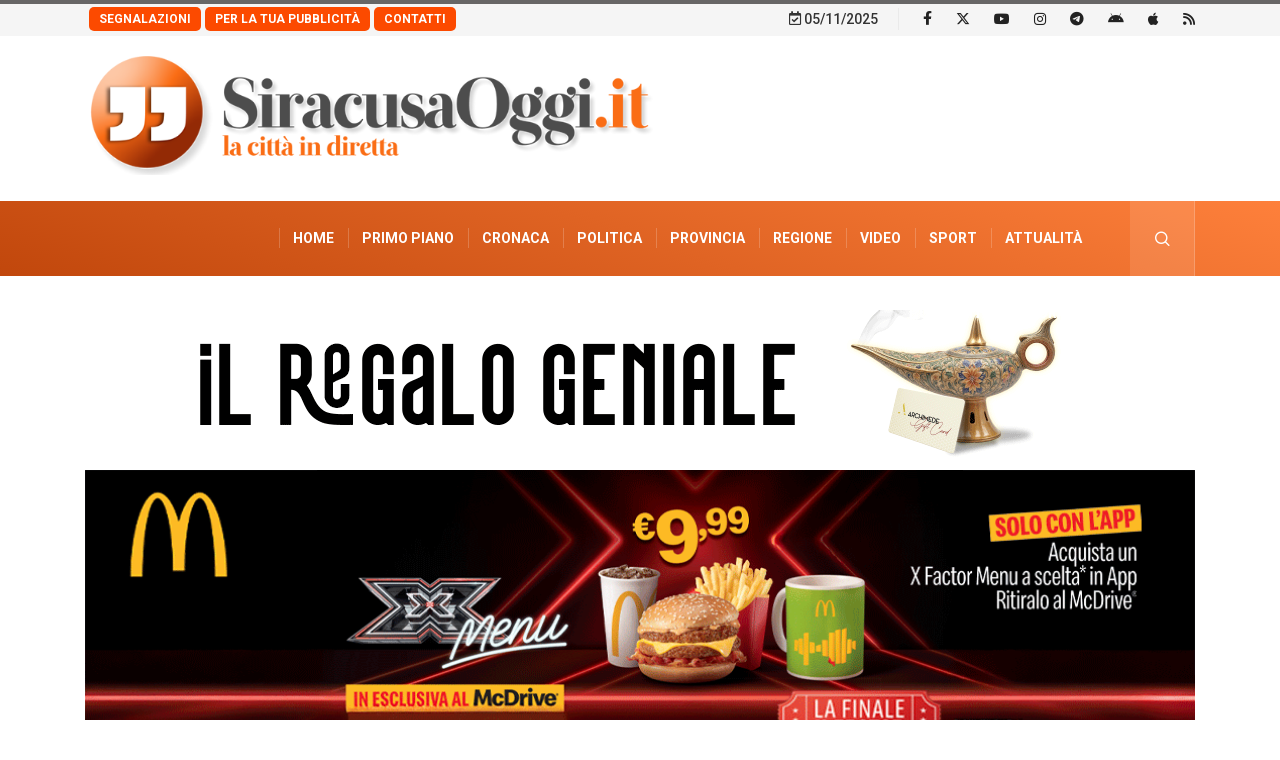

--- FILE ---
content_type: text/html; charset=UTF-8
request_url: https://www.siracusaoggi.it/pallanuoto-serie-a1-prova-torino-per-lortigia-i-biancoverdi-in-piemonte/
body_size: 22133
content:
<!DOCTYPE html>
<html lang="it-IT" class="" data-skin="light" prefix="og: http://ogp.me/ns# fb: http://ogp.me/ns/fb#">
<head>
    <meta charset="UTF-8">
	<meta name='robots' content='index, follow, max-image-preview:large, max-snippet:-1, max-video-preview:-1' />
        <meta name="viewport" content="width=device-width, initial-scale=1, maximum-scale=5">
        <meta name="description" content="Pallanuoto, Serie A1. Prova Torino per l&#039;Ortigia, i biancoverdi in Piemonte"/>
		
	<!-- This site is optimized with the Yoast SEO plugin v22.5 - https://yoast.com/wordpress/plugins/seo/ -->
	<title>Pallanuoto, Serie A1. Prova Torino per l&#039;Ortigia, i biancoverdi in Piemonte - SiracusaOggi.it</title>
	<link rel="canonical" href="https://www.siracusaoggi.it/pallanuoto-serie-a1-prova-torino-per-lortigia-i-biancoverdi-in-piemonte/" />
	<meta property="og:locale" content="it_IT" />
	<meta property="og:type" content="article" />
	<meta property="og:title" content="Pallanuoto, Serie A1. Prova Torino per l&#039;Ortigia, i biancoverdi in Piemonte - SiracusaOggi.it" />
	<meta property="og:description" content="L’Ortigia vola in Piemonte per affrontare il Torino di Simone Aversa. Sabato si torna in acqua, dopo il turno infrasettimanale chiuso sul 5-5 con Savona. Coach Stefano Piccardo ha dedicato parecchio spazio alla video analisi del match contro i liguri. &#8220;Ripartiamo dalla cose buone di quella partita, tenendo bene a mente anche gli errori commessi&#8221;. [&hellip;]" />
	<meta property="og:url" content="https://www.siracusaoggi.it/pallanuoto-serie-a1-prova-torino-per-lortigia-i-biancoverdi-in-piemonte/" />
	<meta property="og:site_name" content="SiracusaOggi.it" />
	<meta property="article:publisher" content="https://www.facebook.com/siracusaoggi.it/" />
	<meta property="article:published_time" content="2017-11-24T06:22:45+00:00" />
	<meta name="author" content="Gianni Catania" />
	<meta name="twitter:card" content="summary_large_image" />
	<meta name="twitter:creator" content="@siracusaoggi" />
	<meta name="twitter:site" content="@siracusaoggi" />
	<meta name="twitter:label1" content="Scritto da" />
	<meta name="twitter:data1" content="Gianni Catania" />
	<meta name="twitter:label2" content="Tempo di lettura stimato" />
	<meta name="twitter:data2" content="1 minuto" />
	<script type="application/ld+json" class="yoast-schema-graph">{"@context":"https://schema.org","@graph":[{"@type":"Article","@id":"https://www.siracusaoggi.it/pallanuoto-serie-a1-prova-torino-per-lortigia-i-biancoverdi-in-piemonte/#article","isPartOf":{"@id":"https://www.siracusaoggi.it/pallanuoto-serie-a1-prova-torino-per-lortigia-i-biancoverdi-in-piemonte/"},"author":{"name":"Gianni Catania","@id":"https://www.siracusaoggi.it/#/schema/person/1f3f3def4aa424486e66f8ccfc5253a7"},"headline":"Pallanuoto, Serie A1. Prova Torino per l&#039;Ortigia, i biancoverdi in Piemonte","datePublished":"2017-11-24T06:22:45+00:00","dateModified":"2017-11-24T06:22:45+00:00","mainEntityOfPage":{"@id":"https://www.siracusaoggi.it/pallanuoto-serie-a1-prova-torino-per-lortigia-i-biancoverdi-in-piemonte/"},"wordCount":147,"publisher":{"@id":"https://www.siracusaoggi.it/#organization"},"image":{"@id":"https://www.siracusaoggi.it/pallanuoto-serie-a1-prova-torino-per-lortigia-i-biancoverdi-in-piemonte/#primaryimage"},"thumbnailUrl":"","articleSection":["Sport"],"inLanguage":"it-IT"},{"@type":"WebPage","@id":"https://www.siracusaoggi.it/pallanuoto-serie-a1-prova-torino-per-lortigia-i-biancoverdi-in-piemonte/","url":"https://www.siracusaoggi.it/pallanuoto-serie-a1-prova-torino-per-lortigia-i-biancoverdi-in-piemonte/","name":"Pallanuoto, Serie A1. Prova Torino per l&#039;Ortigia, i biancoverdi in Piemonte - SiracusaOggi.it","isPartOf":{"@id":"https://www.siracusaoggi.it/#website"},"primaryImageOfPage":{"@id":"https://www.siracusaoggi.it/pallanuoto-serie-a1-prova-torino-per-lortigia-i-biancoverdi-in-piemonte/#primaryimage"},"image":{"@id":"https://www.siracusaoggi.it/pallanuoto-serie-a1-prova-torino-per-lortigia-i-biancoverdi-in-piemonte/#primaryimage"},"thumbnailUrl":"","datePublished":"2017-11-24T06:22:45+00:00","dateModified":"2017-11-24T06:22:45+00:00","breadcrumb":{"@id":"https://www.siracusaoggi.it/pallanuoto-serie-a1-prova-torino-per-lortigia-i-biancoverdi-in-piemonte/#breadcrumb"},"inLanguage":"it-IT","potentialAction":[{"@type":"ReadAction","target":["https://www.siracusaoggi.it/pallanuoto-serie-a1-prova-torino-per-lortigia-i-biancoverdi-in-piemonte/"]}]},{"@type":"ImageObject","inLanguage":"it-IT","@id":"https://www.siracusaoggi.it/pallanuoto-serie-a1-prova-torino-per-lortigia-i-biancoverdi-in-piemonte/#primaryimage","url":"","contentUrl":""},{"@type":"BreadcrumbList","@id":"https://www.siracusaoggi.it/pallanuoto-serie-a1-prova-torino-per-lortigia-i-biancoverdi-in-piemonte/#breadcrumb","itemListElement":[{"@type":"ListItem","position":1,"name":"Home","item":"https://www.siracusaoggi.it/"},{"@type":"ListItem","position":2,"name":"Pallanuoto, Serie A1. Prova Torino per l&#039;Ortigia, i biancoverdi in Piemonte"}]},{"@type":"WebSite","@id":"https://www.siracusaoggi.it/#website","url":"https://www.siracusaoggi.it/","name":"SiracusaOggi.it","description":"","publisher":{"@id":"https://www.siracusaoggi.it/#organization"},"potentialAction":[{"@type":"SearchAction","target":{"@type":"EntryPoint","urlTemplate":"https://www.siracusaoggi.it/?s={search_term_string}"},"query-input":"required name=search_term_string"}],"inLanguage":"it-IT"},{"@type":"Organization","@id":"https://www.siracusaoggi.it/#organization","name":"SiracusaOggi.it","url":"https://www.siracusaoggi.it/","logo":{"@type":"ImageObject","inLanguage":"it-IT","@id":"https://www.siracusaoggi.it/#/schema/logo/image/","url":"https://siracusaoggi.it/wp-content/uploads/2018/07/logo-144.png","contentUrl":"https://siracusaoggi.it/wp-content/uploads/2018/07/logo-144.png","width":144,"height":144,"caption":"SiracusaOggi.it"},"image":{"@id":"https://www.siracusaoggi.it/#/schema/logo/image/"},"sameAs":["https://www.facebook.com/siracusaoggi.it/","https://x.com/siracusaoggi","http://www.youtube.com/channel/UCNJK79wPIMkukZHbIMC-aXA","https://www.instagram.com/siracusaoggi/"]},{"@type":"Person","@id":"https://www.siracusaoggi.it/#/schema/person/1f3f3def4aa424486e66f8ccfc5253a7","name":"Gianni Catania","image":{"@type":"ImageObject","inLanguage":"it-IT","@id":"https://www.siracusaoggi.it/#/schema/person/image/","url":"https://secure.gravatar.com/avatar/9c39ce351ecf5ca47fcf54b9d6ae7450?s=96&d=mm&r=g","contentUrl":"https://secure.gravatar.com/avatar/9c39ce351ecf5ca47fcf54b9d6ae7450?s=96&d=mm&r=g","caption":"Gianni Catania"},"url":"https://www.siracusaoggi.it/author/gianni-catania/"}]}</script>
	<!-- / Yoast SEO plugin. -->


<link rel='dns-prefetch' href='//www.googletagmanager.com' />
<link rel='dns-prefetch' href='//ajax.googleapis.com' />
<link rel='dns-prefetch' href='//use.fontawesome.com' />
<link rel="alternate" type="application/rss+xml" title="SiracusaOggi.it &raquo; Feed" href="https://www.siracusaoggi.it/feed/" />
<link rel="alternate" type="application/rss+xml" title="SiracusaOggi.it &raquo; Feed dei commenti" href="https://www.siracusaoggi.it/comments/feed/" />
<link rel="alternate" type="application/rss+xml" title="SiracusaOggi.it &raquo; Pallanuoto, Serie A1. Prova Torino per l&#039;Ortigia, i biancoverdi in Piemonte Feed dei commenti" href="https://www.siracusaoggi.it/pallanuoto-serie-a1-prova-torino-per-lortigia-i-biancoverdi-in-piemonte/feed/" />
<script type="text/javascript">
/* <![CDATA[ */
window._wpemojiSettings = {"baseUrl":"https:\/\/s.w.org\/images\/core\/emoji\/14.0.0\/72x72\/","ext":".png","svgUrl":"https:\/\/s.w.org\/images\/core\/emoji\/14.0.0\/svg\/","svgExt":".svg","source":{"concatemoji":"https:\/\/www.siracusaoggi.it\/wp-includes\/js\/wp-emoji-release.min.js?ver=6.4.3"}};
/*! This file is auto-generated */
!function(i,n){var o,s,e;function c(e){try{var t={supportTests:e,timestamp:(new Date).valueOf()};sessionStorage.setItem(o,JSON.stringify(t))}catch(e){}}function p(e,t,n){e.clearRect(0,0,e.canvas.width,e.canvas.height),e.fillText(t,0,0);var t=new Uint32Array(e.getImageData(0,0,e.canvas.width,e.canvas.height).data),r=(e.clearRect(0,0,e.canvas.width,e.canvas.height),e.fillText(n,0,0),new Uint32Array(e.getImageData(0,0,e.canvas.width,e.canvas.height).data));return t.every(function(e,t){return e===r[t]})}function u(e,t,n){switch(t){case"flag":return n(e,"\ud83c\udff3\ufe0f\u200d\u26a7\ufe0f","\ud83c\udff3\ufe0f\u200b\u26a7\ufe0f")?!1:!n(e,"\ud83c\uddfa\ud83c\uddf3","\ud83c\uddfa\u200b\ud83c\uddf3")&&!n(e,"\ud83c\udff4\udb40\udc67\udb40\udc62\udb40\udc65\udb40\udc6e\udb40\udc67\udb40\udc7f","\ud83c\udff4\u200b\udb40\udc67\u200b\udb40\udc62\u200b\udb40\udc65\u200b\udb40\udc6e\u200b\udb40\udc67\u200b\udb40\udc7f");case"emoji":return!n(e,"\ud83e\udef1\ud83c\udffb\u200d\ud83e\udef2\ud83c\udfff","\ud83e\udef1\ud83c\udffb\u200b\ud83e\udef2\ud83c\udfff")}return!1}function f(e,t,n){var r="undefined"!=typeof WorkerGlobalScope&&self instanceof WorkerGlobalScope?new OffscreenCanvas(300,150):i.createElement("canvas"),a=r.getContext("2d",{willReadFrequently:!0}),o=(a.textBaseline="top",a.font="600 32px Arial",{});return e.forEach(function(e){o[e]=t(a,e,n)}),o}function t(e){var t=i.createElement("script");t.src=e,t.defer=!0,i.head.appendChild(t)}"undefined"!=typeof Promise&&(o="wpEmojiSettingsSupports",s=["flag","emoji"],n.supports={everything:!0,everythingExceptFlag:!0},e=new Promise(function(e){i.addEventListener("DOMContentLoaded",e,{once:!0})}),new Promise(function(t){var n=function(){try{var e=JSON.parse(sessionStorage.getItem(o));if("object"==typeof e&&"number"==typeof e.timestamp&&(new Date).valueOf()<e.timestamp+604800&&"object"==typeof e.supportTests)return e.supportTests}catch(e){}return null}();if(!n){if("undefined"!=typeof Worker&&"undefined"!=typeof OffscreenCanvas&&"undefined"!=typeof URL&&URL.createObjectURL&&"undefined"!=typeof Blob)try{var e="postMessage("+f.toString()+"("+[JSON.stringify(s),u.toString(),p.toString()].join(",")+"));",r=new Blob([e],{type:"text/javascript"}),a=new Worker(URL.createObjectURL(r),{name:"wpTestEmojiSupports"});return void(a.onmessage=function(e){c(n=e.data),a.terminate(),t(n)})}catch(e){}c(n=f(s,u,p))}t(n)}).then(function(e){for(var t in e)n.supports[t]=e[t],n.supports.everything=n.supports.everything&&n.supports[t],"flag"!==t&&(n.supports.everythingExceptFlag=n.supports.everythingExceptFlag&&n.supports[t]);n.supports.everythingExceptFlag=n.supports.everythingExceptFlag&&!n.supports.flag,n.DOMReady=!1,n.readyCallback=function(){n.DOMReady=!0}}).then(function(){return e}).then(function(){var e;n.supports.everything||(n.readyCallback(),(e=n.source||{}).concatemoji?t(e.concatemoji):e.wpemoji&&e.twemoji&&(t(e.twemoji),t(e.wpemoji)))}))}((window,document),window._wpemojiSettings);
/* ]]> */
</script>
<!-- siracusaoggi.it is managing ads with Advanced Ads 1.56.1 – https://wpadvancedads.com/ --><script id="sirac-ready">
			window.advanced_ads_ready=function(e,a){a=a||"complete";var d=function(e){return"interactive"===a?"loading"!==e:"complete"===e};d(document.readyState)?e():document.addEventListener("readystatechange",(function(a){d(a.target.readyState)&&e()}),{once:"interactive"===a})},window.advanced_ads_ready_queue=window.advanced_ads_ready_queue||[];		</script>
		<style id='wp-emoji-styles-inline-css' type='text/css'>

	img.wp-smiley, img.emoji {
		display: inline !important;
		border: none !important;
		box-shadow: none !important;
		height: 1em !important;
		width: 1em !important;
		margin: 0 0.07em !important;
		vertical-align: -0.1em !important;
		background: none !important;
		padding: 0 !important;
	}
</style>
<style id='classic-theme-styles-inline-css' type='text/css'>
/*! This file is auto-generated */
.wp-block-button__link{color:#fff;background-color:#32373c;border-radius:9999px;box-shadow:none;text-decoration:none;padding:calc(.667em + 2px) calc(1.333em + 2px);font-size:1.125em}.wp-block-file__button{background:#32373c;color:#fff;text-decoration:none}
</style>
<style id='global-styles-inline-css' type='text/css'>
body{--wp--preset--color--black: #000000;--wp--preset--color--cyan-bluish-gray: #abb8c3;--wp--preset--color--white: #ffffff;--wp--preset--color--pale-pink: #f78da7;--wp--preset--color--vivid-red: #cf2e2e;--wp--preset--color--luminous-vivid-orange: #ff6900;--wp--preset--color--luminous-vivid-amber: #fcb900;--wp--preset--color--light-green-cyan: #7bdcb5;--wp--preset--color--vivid-green-cyan: #00d084;--wp--preset--color--pale-cyan-blue: #8ed1fc;--wp--preset--color--vivid-cyan-blue: #0693e3;--wp--preset--color--vivid-purple: #9b51e0;--wp--preset--gradient--vivid-cyan-blue-to-vivid-purple: linear-gradient(135deg,rgba(6,147,227,1) 0%,rgb(155,81,224) 100%);--wp--preset--gradient--light-green-cyan-to-vivid-green-cyan: linear-gradient(135deg,rgb(122,220,180) 0%,rgb(0,208,130) 100%);--wp--preset--gradient--luminous-vivid-amber-to-luminous-vivid-orange: linear-gradient(135deg,rgba(252,185,0,1) 0%,rgba(255,105,0,1) 100%);--wp--preset--gradient--luminous-vivid-orange-to-vivid-red: linear-gradient(135deg,rgba(255,105,0,1) 0%,rgb(207,46,46) 100%);--wp--preset--gradient--very-light-gray-to-cyan-bluish-gray: linear-gradient(135deg,rgb(238,238,238) 0%,rgb(169,184,195) 100%);--wp--preset--gradient--cool-to-warm-spectrum: linear-gradient(135deg,rgb(74,234,220) 0%,rgb(151,120,209) 20%,rgb(207,42,186) 40%,rgb(238,44,130) 60%,rgb(251,105,98) 80%,rgb(254,248,76) 100%);--wp--preset--gradient--blush-light-purple: linear-gradient(135deg,rgb(255,206,236) 0%,rgb(152,150,240) 100%);--wp--preset--gradient--blush-bordeaux: linear-gradient(135deg,rgb(254,205,165) 0%,rgb(254,45,45) 50%,rgb(107,0,62) 100%);--wp--preset--gradient--luminous-dusk: linear-gradient(135deg,rgb(255,203,112) 0%,rgb(199,81,192) 50%,rgb(65,88,208) 100%);--wp--preset--gradient--pale-ocean: linear-gradient(135deg,rgb(255,245,203) 0%,rgb(182,227,212) 50%,rgb(51,167,181) 100%);--wp--preset--gradient--electric-grass: linear-gradient(135deg,rgb(202,248,128) 0%,rgb(113,206,126) 100%);--wp--preset--gradient--midnight: linear-gradient(135deg,rgb(2,3,129) 0%,rgb(40,116,252) 100%);--wp--preset--font-size--small: 13px;--wp--preset--font-size--medium: 20px;--wp--preset--font-size--large: 36px;--wp--preset--font-size--x-large: 42px;--wp--preset--spacing--20: 0.44rem;--wp--preset--spacing--30: 0.67rem;--wp--preset--spacing--40: 1rem;--wp--preset--spacing--50: 1.5rem;--wp--preset--spacing--60: 2.25rem;--wp--preset--spacing--70: 3.38rem;--wp--preset--spacing--80: 5.06rem;--wp--preset--shadow--natural: 6px 6px 9px rgba(0, 0, 0, 0.2);--wp--preset--shadow--deep: 12px 12px 50px rgba(0, 0, 0, 0.4);--wp--preset--shadow--sharp: 6px 6px 0px rgba(0, 0, 0, 0.2);--wp--preset--shadow--outlined: 6px 6px 0px -3px rgba(255, 255, 255, 1), 6px 6px rgba(0, 0, 0, 1);--wp--preset--shadow--crisp: 6px 6px 0px rgba(0, 0, 0, 1);}:where(.is-layout-flex){gap: 0.5em;}:where(.is-layout-grid){gap: 0.5em;}body .is-layout-flow > .alignleft{float: left;margin-inline-start: 0;margin-inline-end: 2em;}body .is-layout-flow > .alignright{float: right;margin-inline-start: 2em;margin-inline-end: 0;}body .is-layout-flow > .aligncenter{margin-left: auto !important;margin-right: auto !important;}body .is-layout-constrained > .alignleft{float: left;margin-inline-start: 0;margin-inline-end: 2em;}body .is-layout-constrained > .alignright{float: right;margin-inline-start: 2em;margin-inline-end: 0;}body .is-layout-constrained > .aligncenter{margin-left: auto !important;margin-right: auto !important;}body .is-layout-constrained > :where(:not(.alignleft):not(.alignright):not(.alignfull)){max-width: var(--wp--style--global--content-size);margin-left: auto !important;margin-right: auto !important;}body .is-layout-constrained > .alignwide{max-width: var(--wp--style--global--wide-size);}body .is-layout-flex{display: flex;}body .is-layout-flex{flex-wrap: wrap;align-items: center;}body .is-layout-flex > *{margin: 0;}body .is-layout-grid{display: grid;}body .is-layout-grid > *{margin: 0;}:where(.wp-block-columns.is-layout-flex){gap: 2em;}:where(.wp-block-columns.is-layout-grid){gap: 2em;}:where(.wp-block-post-template.is-layout-flex){gap: 1.25em;}:where(.wp-block-post-template.is-layout-grid){gap: 1.25em;}.has-black-color{color: var(--wp--preset--color--black) !important;}.has-cyan-bluish-gray-color{color: var(--wp--preset--color--cyan-bluish-gray) !important;}.has-white-color{color: var(--wp--preset--color--white) !important;}.has-pale-pink-color{color: var(--wp--preset--color--pale-pink) !important;}.has-vivid-red-color{color: var(--wp--preset--color--vivid-red) !important;}.has-luminous-vivid-orange-color{color: var(--wp--preset--color--luminous-vivid-orange) !important;}.has-luminous-vivid-amber-color{color: var(--wp--preset--color--luminous-vivid-amber) !important;}.has-light-green-cyan-color{color: var(--wp--preset--color--light-green-cyan) !important;}.has-vivid-green-cyan-color{color: var(--wp--preset--color--vivid-green-cyan) !important;}.has-pale-cyan-blue-color{color: var(--wp--preset--color--pale-cyan-blue) !important;}.has-vivid-cyan-blue-color{color: var(--wp--preset--color--vivid-cyan-blue) !important;}.has-vivid-purple-color{color: var(--wp--preset--color--vivid-purple) !important;}.has-black-background-color{background-color: var(--wp--preset--color--black) !important;}.has-cyan-bluish-gray-background-color{background-color: var(--wp--preset--color--cyan-bluish-gray) !important;}.has-white-background-color{background-color: var(--wp--preset--color--white) !important;}.has-pale-pink-background-color{background-color: var(--wp--preset--color--pale-pink) !important;}.has-vivid-red-background-color{background-color: var(--wp--preset--color--vivid-red) !important;}.has-luminous-vivid-orange-background-color{background-color: var(--wp--preset--color--luminous-vivid-orange) !important;}.has-luminous-vivid-amber-background-color{background-color: var(--wp--preset--color--luminous-vivid-amber) !important;}.has-light-green-cyan-background-color{background-color: var(--wp--preset--color--light-green-cyan) !important;}.has-vivid-green-cyan-background-color{background-color: var(--wp--preset--color--vivid-green-cyan) !important;}.has-pale-cyan-blue-background-color{background-color: var(--wp--preset--color--pale-cyan-blue) !important;}.has-vivid-cyan-blue-background-color{background-color: var(--wp--preset--color--vivid-cyan-blue) !important;}.has-vivid-purple-background-color{background-color: var(--wp--preset--color--vivid-purple) !important;}.has-black-border-color{border-color: var(--wp--preset--color--black) !important;}.has-cyan-bluish-gray-border-color{border-color: var(--wp--preset--color--cyan-bluish-gray) !important;}.has-white-border-color{border-color: var(--wp--preset--color--white) !important;}.has-pale-pink-border-color{border-color: var(--wp--preset--color--pale-pink) !important;}.has-vivid-red-border-color{border-color: var(--wp--preset--color--vivid-red) !important;}.has-luminous-vivid-orange-border-color{border-color: var(--wp--preset--color--luminous-vivid-orange) !important;}.has-luminous-vivid-amber-border-color{border-color: var(--wp--preset--color--luminous-vivid-amber) !important;}.has-light-green-cyan-border-color{border-color: var(--wp--preset--color--light-green-cyan) !important;}.has-vivid-green-cyan-border-color{border-color: var(--wp--preset--color--vivid-green-cyan) !important;}.has-pale-cyan-blue-border-color{border-color: var(--wp--preset--color--pale-cyan-blue) !important;}.has-vivid-cyan-blue-border-color{border-color: var(--wp--preset--color--vivid-cyan-blue) !important;}.has-vivid-purple-border-color{border-color: var(--wp--preset--color--vivid-purple) !important;}.has-vivid-cyan-blue-to-vivid-purple-gradient-background{background: var(--wp--preset--gradient--vivid-cyan-blue-to-vivid-purple) !important;}.has-light-green-cyan-to-vivid-green-cyan-gradient-background{background: var(--wp--preset--gradient--light-green-cyan-to-vivid-green-cyan) !important;}.has-luminous-vivid-amber-to-luminous-vivid-orange-gradient-background{background: var(--wp--preset--gradient--luminous-vivid-amber-to-luminous-vivid-orange) !important;}.has-luminous-vivid-orange-to-vivid-red-gradient-background{background: var(--wp--preset--gradient--luminous-vivid-orange-to-vivid-red) !important;}.has-very-light-gray-to-cyan-bluish-gray-gradient-background{background: var(--wp--preset--gradient--very-light-gray-to-cyan-bluish-gray) !important;}.has-cool-to-warm-spectrum-gradient-background{background: var(--wp--preset--gradient--cool-to-warm-spectrum) !important;}.has-blush-light-purple-gradient-background{background: var(--wp--preset--gradient--blush-light-purple) !important;}.has-blush-bordeaux-gradient-background{background: var(--wp--preset--gradient--blush-bordeaux) !important;}.has-luminous-dusk-gradient-background{background: var(--wp--preset--gradient--luminous-dusk) !important;}.has-pale-ocean-gradient-background{background: var(--wp--preset--gradient--pale-ocean) !important;}.has-electric-grass-gradient-background{background: var(--wp--preset--gradient--electric-grass) !important;}.has-midnight-gradient-background{background: var(--wp--preset--gradient--midnight) !important;}.has-small-font-size{font-size: var(--wp--preset--font-size--small) !important;}.has-medium-font-size{font-size: var(--wp--preset--font-size--medium) !important;}.has-large-font-size{font-size: var(--wp--preset--font-size--large) !important;}.has-x-large-font-size{font-size: var(--wp--preset--font-size--x-large) !important;}
.wp-block-navigation a:where(:not(.wp-element-button)){color: inherit;}
:where(.wp-block-post-template.is-layout-flex){gap: 1.25em;}:where(.wp-block-post-template.is-layout-grid){gap: 1.25em;}
:where(.wp-block-columns.is-layout-flex){gap: 2em;}:where(.wp-block-columns.is-layout-grid){gap: 2em;}
.wp-block-pullquote{font-size: 1.5em;line-height: 1.6;}
</style>
<link rel='stylesheet' id='contact-form-7-css' href='https://www.siracusaoggi.it/wp-content/plugins/contact-form-7/includes/css/styles.css?ver=5.9.8' type='text/css' media='all' />
<link rel='stylesheet' id='wpa-css-css' href='https://www.siracusaoggi.it/wp-content/plugins/honeypot/includes/css/wpa.css?ver=2.2.14' type='text/css' media='all' />
<link rel='stylesheet' id='pdfprnt_frontend-css' href='https://www.siracusaoggi.it/wp-content/plugins/pdf-print/css/frontend.css?ver=2.4.3' type='text/css' media='all' />
<link rel='stylesheet' id='turbosmtp-css' href='https://www.siracusaoggi.it/wp-content/plugins/turbosmtp/public/css/turbosmtp-public.css?ver=4.9.5' type='text/css' media='all' />
<link rel='stylesheet' id='xs-front-style-css' href='https://www.siracusaoggi.it/wp-content/plugins/wp-social/assets/css/frontend.css?ver=3.1.2' type='text/css' media='all' />
<link rel='stylesheet' id='xs_login_font_login_css-css' href='https://www.siracusaoggi.it/wp-content/plugins/wp-social/assets/css/font-icon.css?ver=3.1.2' type='text/css' media='all' />
<link rel='stylesheet' id='font-awesome-official-css' href='https://use.fontawesome.com/releases/v6.5.1/css/all.css' type='text/css' media='all' integrity="sha384-t1nt8BQoYMLFN5p42tRAtuAAFQaCQODekUVeKKZrEnEyp4H2R0RHFz0KWpmj7i8g" crossorigin="anonymous" />
<link rel='stylesheet' id='bootstrap-css' href='https://www.siracusaoggi.it/wp-content/themes/digiqole/assets/css/bootstrap.min.css?ver=2.1.8' type='text/css' media='all' />
<link rel='stylesheet' id='icon-font-css' href='https://www.siracusaoggi.it/wp-content/themes/digiqole/assets/css/icon-font.css?ver=2.1.8' type='text/css' media='all' />
<link rel='preload' as='style' id='digiqole-all-style-css' href='https://www.siracusaoggi.it/wp-content/themes/digiqole/assets/css/all.css?ver=2.1.8' type='text/css' media='all' />
<link rel='stylesheet' id='digiqole-master-css' href='https://www.siracusaoggi.it/wp-content/themes/digiqole/assets/css/master.css?ver=2.1.8' type='text/css' media='all' />
<style id='digiqole-master-inline-css' type='text/css'>
.progress-bar{ background-color : #000}
        html.fonts-loaded body{ font-family: Roboto }
        .body-box-layout{ 
            background-image:url();;
            background-repeat: no-repeat;
            background-position: center;
            background-size: cover;
            background-attachment: fixed;
         }
        body,
        .post-navigation .post-previous a p, .post-navigation .post-next a p,
        .dark-mode .blog-single .post-meta li,
        .dark-mode .wp-block-quote p,
        .dark-mode .wp-block-quote::before,
        .dark-mode .wp-block-quote cite,
        .dark-mode .view-review-list .xs-review-date,
        .dark-mode .view-review-list .xs-reviewer-author,
        .dark-mode .breadcrumb li,
        .dark-mode .post-meta span,
        .dark-mode .post-meta span a,
        .dark-mode .tranding-bg-white .tranding-bar .trending-slide-bg.trending-slide .post-title a,
        .dark-mode .blog-single .post-meta li.post-author a{
           color:  #333333;
        }

        h1, h2, h3, h4, h5, h6,
        .post-title,
        .post-navigation span,
        .post-title a,
        .dark-mode .error-page .error-code,
        .dark-mode.archive .entry-blog-summery .readmore-btn,
        .dark-mode .entry-blog-summery.ts-post .readmore-btn,
        .dark-mode .apsc-icons-wrapper.apsc-theme-2 .apsc-each-profile a,
        .dark-mode .ts-author-content .comment a{
            color:  #222222;
        }


        .dark-mode .apsc-icons-wrapper.apsc-theme-2 .apsc-each-profile a{
            color: #222222 !important;
        }
        .dark-mode .blog-single .post .post-body{
            background: transparent;
        }

        html.fonts-loaded h1,
        html.fonts-loaded h2{
            font-family: Barlow;
        }
        html.fonts-loaded h3{ 
            font-family: Barlow;
        }

        html.fonts-loaded h4{ 
            font-family: Barlow;
        }

        a,
        .entry-header .entry-title a:hover,
        .sidebar ul li a:hover,
        .breadcrumb a:hover {
            color: #fc4a00;
            transition: all ease 500ms;
        }
      
        .btn-primary:hover,
        .switch__background,
        .switch__mouth,
        .switch__eye-left,
        .switch__eye-right{
         background: #e74907;
         border-color: #e74907;;
        }

        .tag-lists a:hover,
        .tagcloud a:hover,
        .owl-carousel .owl-dots .owl-dot.active span,
        .blog-single .tag-lists a:hover {
            border-color: #fc4a00;
        }

        blockquote.wp-block-quote, .wp-block-quote, .wp-block-quote:not(.is-large):not(.is-style-large), .wp-block-pullquote blockquote,
         blockquote.wp-block-pullquote, .wp-block-quote.is-large, .wp-block-quote.is-style-large{
            border-left-color: #fc4a00;
        }
        
        .post .post-footer .readmore,
        .post .post-media .video-link-btn a,
        .post-list-item .recen-tab-menu.nav-tabs li a:before, 
        .post-list-item .recen-tab-menu.nav-tabs li a:after,
        .blog-single .xs-review-box .xs-review .xs-btn:hover,
        .blog-single .tag-lists span,
        .tag-lists a:hover, .tagcloud a:hover,
        .heading-style3 .block-title .title-angle-shap:before, 
        .heading-style3 .block-title .title-angle-shap:after,
         .heading-style3 .widget-title .title-angle-shap:before, 
         .heading-style3 .widget-title .title-angle-shap:after, 
         .sidebar .widget .block-title .title-angle-shap:before,
          .sidebar .widget .block-title .title-angle-shap:after, 
          .sidebar .widget .widget-title .title-angle-shap:before, 
        .sidebar .widget .widget-title .title-angle-shap:after,
        .pagination li.active a, .pagination li:hover a,
        .owl-carousel .owl-dots .owl-dot.active span,
        .main-pagination .swiper-pagination-bullet-active,
        .swiper-pagination .swiper-pagination-bullet-active,
        .header .navbar-light .ekit-wid-con .digiqole-elementskit-menu
         .elementskit-navbar-nav > li.active > a:before,
         .trending-light .tranding-bar .trending-slide .trending-title,
        .post-list-item .post-thumb .tab-post-count, .post-list-item .post-thumb .post-index,
        .woocommerce ul.products li.product .button,.woocommerce ul.products li.product .added_to_cart,
        .woocommerce nav.woocommerce-pagination ul li a:focus, .woocommerce nav.woocommerce-pagination ul li a:hover, .woocommerce nav.woocommerce-pagination ul li span.current,
        .woocommerce #respond input#submit.alt, .woocommerce a.button.alt, .woocommerce button.button.alt, .woocommerce input.button.alt,.sponsor-web-link a:hover i, .woocommerce .widget_price_filter .ui-slider .ui-slider-range,
        .woocommerce span.onsale,
        .not-found .input-group-btn,
        .btn,
        .BackTo,
        .sidebar .widget.widget_search .input-group-btn,
        .woocommerce ul.products li.product .added_to_cart:hover, .woocommerce #respond input#submit.alt:hover, .woocommerce a.button.alt:hover, .woocommerce button.button.alt:hover, 
        .footer-social li a,
        .digiqole-video-post .video-item .post-video .ts-play-btn,
        .blog-single .post-meta .social-share i.fa-share,
        .social-share i.ts-icon-share,
        .woocommerce input.button.alt:hover,
        .woocommerce .widget_price_filter .ui-slider .ui-slider-handle,
        #preloader,
        .main-slider .swiper-button-next:hover,
        .main-slider .swiper-button-prev:hover,
        .main-slider .owl-dots .owl-dot.swiper-pagination-bullet-active,
        .main-slider .owl-dots .swiper-pagination-bullet.swiper-pagination-bullet-active,
        .main-slider .swiper-pagination .owl-dot.swiper-pagination-bullet-active,
        .main-slider .swiper-pagination .swiper-pagination-bullet.swiper-pagination-bullet-active,
        .main-slider .main-pagination .owl-dot.swiper-pagination-bullet-active,
        .main-slider .main-pagination .swiper-pagination-bullet.swiper-pagination-bullet-active,
        .weekend-top .owl-dots .owl-dot.swiper-pagination-bullet-active,
        .weekend-top .owl-dots .swiper-pagination-bullet.swiper-pagination-bullet-active,
        .weekend-top .swiper-pagination .owl-dot.swiper-pagination-bullet-active,
        .weekend-top .swiper-pagination .swiper-pagination-bullet.swiper-pagination-bullet-active,
        .featured-tab-item .nav-tabs .nav-link.active:before,
        .post-slider .swiper-pagination .swiper-pagination-bullet.swiper-pagination-bullet-active,
        .blog-single .post-meta .social-share .ts-icon-share {
            background: #fc4a00;
        }
        .owl-carousel.owl-loaded .owl-nav .owl-next.disabled, 
        .owl-carousel.owl-loaded .owl-nav .owl-prev.disabled,
        .ts-about-image-wrapper.owl-carousel.owl-theme .owl-nav [class*=owl-]:hover{
            background: #fc4a00 !important;
        }

        .ts-footer .recent-posts-widget .post-content .post-title a:hover,
        .post-list-item .recen-tab-menu.nav-tabs li a.active,
        .ts-footer .footer-left-widget .footer-social li a:hover,
         .ts-footer .footer-widget .footer-social li a:hover,
         .heading-style3 .block-title, .heading-style3 .widget-title,
         .topbar.topbar-gray .tranding-bg-white .tranding-bar .trending-slide-bg .trending-title i,
         .sidebar .widget .block-title, .sidebar .widget .widget-title,
         .header .navbar-light .ekit-wid-con .digiqole-elementskit-menu .elementskit-navbar-nav .dropdown-item.active,
         .header .navbar-light .ekit-wid-con .digiqole-elementskit-menu .elementskit-navbar-nav li a:hover,
         .social-links li a:hover,
         .post-title a:hover,
         .video-tab-list .post-tab-list li a.active h4.post-title, .video-tab-list .post-tab-list li a:hover h4.post-title,
         .featured-tab-item .nav-tabs .nav-link.active .tab-head > span.tab-text-title,
         .woocommerce ul.products li.product .price, 
         .woocommerce ul.products li.product .woocommerce-loop-product__title:hover,
         .load-more-btn .digiqole-post-grid-loadmore:hover,
         .blog-single .post-meta li.meta-post-view,
         .ts-overlay-style .post-meta-info li.active i,
         .blog-single .post-meta li a:hover {
            color: #fc4a00;
        }
        
        .post-layout-style5 .post-meta li.meta-post-view .ts-icon {
            color: #fc4a00!important;
        }
      
        
            .logo img{
                max-width: 700px;
            }
        
            .header .navbar-light .ekit-wid-con .digiqole-elementskit-menu{
               height: 75px;
            }
            @media(min-width: 1024px){
                .header-gradient-area .navbar-light .ekit-wid-con .digiqole-elementskit-menu .elementskit-navbar-nav > li > a,
                .header.header-gradient .navbar-light .ekit-wid-con .digiqole-elementskit-menu .elementskit-navbar-nav > li > a, 
                .header .navbar-light .ekit-wid-con .digiqole-elementskit-menu .elementskit-navbar-nav > li > a,
                 .header .navbar-light .nav-search-area a, .header-gradient .navbar-light .social-links li a, 
                 .header .navbar-light .navbar-nav > li > a, 
               .header-gradient .navbar-light .nav-search-area .header-search-icon a{
                   line-height: 75px;
               }
            }
        
     
            html.fonts-loaded .header .navbar-light .navbar-nav li ul.dropdown-menu li a,
            html.fonts-loaded .header .navbar-light .ekit-wid-con .digiqole-elementskit-menu .elementskit-navbar-nav li ul li a,
            html.fonts-loaded .header .navbar-light .ekit-wid-con .digiqole-elementskit-menu .elementskit-navbar-nav li .elementskit-dropdown li a{
                   color: ;
                   font-size: 12px;
                }
            
            html.fonts-loaded .header-gradient-area .navbar-light .ekit-wid-con .digiqole-elementskit-menu .elementskit-navbar-nav > li > a,
            html.fonts-loaded .header.header-gradient .navbar-light .ekit-wid-con .digiqole-elementskit-menu .elementskit-navbar-nav > li > a,
            html.fonts-loaded .header .navbar-light .ekit-wid-con .digiqole-elementskit-menu .elementskit-navbar-nav > li > a,
            html.fonts-loaded .header .navbar-light .nav-search-area a,
            html.fonts-loaded .header-gradient .navbar-light .social-links li a,
            html.fonts-loaded .header .navbar-light .navbar-nav > li > a,
            html.fonts-loaded .header-gradient .navbar-light .nav-search-area .header-search-icon a{
                font-family: Roboto;
                }
            .ts-footer{
            padding-top:70px;
            padding-bottom:20px;
         }
      body,
      .dark-mode .ts-author-media,
      .dark-mode .ts-author-content::before,
      .dark-mode .ts-author-content::after,
      .dark-mode .post-layout-style4 .post-single .entry-header{
         background-color: #ffffff;
      }
     
      .ts-footer{
          background-color: #222222;
          background-repeat:no-repeat;
          background-size: cover;
          
          
      }
      .newsletter-form span,
      .ts-footer .widget-title span{
        background-color: #222222;
      }

      .ts-footer-classic .widget-title,
      .ts-footer-classic h3,
      .ts-footer-classic h4,
      .ts-footer .widget-title,
      .ts-footer-classic .contact h3{
          color: #fff;
      }
      .ts-footer p,
      .ts-footer .list-arrow li a,
      .ts-footer .menu li a,
      .ts-footer .service-time li,
      .ts-footer .list-arrow li::before, 
      .ts-footer .footer-info li,
      .ts-footer .footer-left-widget .footer-social li a, .ts-footer .footer-widget .footer-social li a,
      .ts-footer .footer-left-widget p, .ts-footer .footer-widget p,
      .ts-footer .recent-posts-widget .post-content .post-title a,
      .ts-footer .menu li::before{
        color: #fff;
      }

     
     
      .copy-right{
         background-color: #333333;
      }
      .copy-right .copyright-text p{
         color: #fff;
      }
      
</style>
<link rel='stylesheet' id='ekit-widget-styles-css' href='https://www.siracusaoggi.it/wp-content/plugins/elementskit-lite/widgets/init/assets/css/widget-styles.css?ver=3.3.7' type='text/css' media='all' />
<link rel='stylesheet' id='ekit-responsive-css' href='https://www.siracusaoggi.it/wp-content/plugins/elementskit-lite/widgets/init/assets/css/responsive.css?ver=3.3.7' type='text/css' media='all' />
<link rel='stylesheet' id='font-awesome-official-v4shim-css' href='https://use.fontawesome.com/releases/v6.5.1/css/v4-shims.css' type='text/css' media='all' integrity="sha384-5Jfdy0XO8+vjCRofsSnGmxGSYjLfsjjTOABKxVr8BkfvlaAm14bIJc7Jcjfq/xQI" crossorigin="anonymous" />
<script type="text/javascript" src="https://www.siracusaoggi.it/wp-includes/js/jquery/jquery.min.js?ver=3.7.1" id="jquery-core-js"></script>
<script type="text/javascript" src="https://www.siracusaoggi.it/wp-includes/js/jquery/jquery-migrate.min.js?ver=3.4.1" id="jquery-migrate-js"></script>
<script type="text/javascript" src="https://www.siracusaoggi.it/wp-content/plugins/turbosmtp/public/js/turbosmtp-public.js?ver=4.9.5" id="turbosmtp-js"></script>
<script type="text/javascript" id="xs_front_main_js-js-extra">
/* <![CDATA[ */
var rest_config = {"rest_url":"https:\/\/www.siracusaoggi.it\/wp-json\/","nonce":"3b4ced353d","insta_enabled":"1"};
/* ]]> */
</script>
<script type="text/javascript" src="https://www.siracusaoggi.it/wp-content/plugins/wp-social/assets/js/front-main.js?ver=3.1.2" id="xs_front_main_js-js"></script>
<script type="text/javascript" id="advanced-ads-advanced-js-js-extra">
/* <![CDATA[ */
var advads_options = {"blog_id":"1","privacy":{"enabled":false,"state":"not_needed"}};
/* ]]> */
</script>
<script type="text/javascript" src="https://www.siracusaoggi.it/wp-content/plugins/advanced-ads/public/assets/js/advanced.min.js?ver=1.56.1" id="advanced-ads-advanced-js-js"></script>
<script type="text/javascript" id="xs_social_custom-js-extra">
/* <![CDATA[ */
var rest_api_conf = {"siteurl":"https:\/\/www.siracusaoggi.it","nonce":"3b4ced353d","root":"https:\/\/www.siracusaoggi.it\/wp-json\/"};
var wsluFrontObj = {"resturl":"https:\/\/www.siracusaoggi.it\/wp-json\/","rest_nonce":"3b4ced353d"};
/* ]]> */
</script>
<script type="text/javascript" src="https://www.siracusaoggi.it/wp-content/plugins/wp-social/assets/js/social-front.js?ver=6.4.3" id="xs_social_custom-js"></script>

<!-- Snippet del tag Google (gtag.js) aggiunto da Site Kit -->

<!-- Snippet Google Analytics aggiunto da Site Kit -->
<script type="text/javascript" src="https://www.googletagmanager.com/gtag/js?id=GT-PZZ9WPF" id="google_gtagjs-js" async></script>
<script type="text/javascript" id="google_gtagjs-js-after">
/* <![CDATA[ */
window.dataLayer = window.dataLayer || [];function gtag(){dataLayer.push(arguments);}
gtag("set","linker",{"domains":["www.siracusaoggi.it"]});
gtag("js", new Date());
gtag("set", "developer_id.dZTNiMT", true);
gtag("config", "GT-PZZ9WPF");
/* ]]> */
</script>

<!-- Snippet del tag Google (gtag.js) finale aggiunto da Site Kit -->
<script type="text/javascript" id="csf-google-web-fonts-js-extra">
/* <![CDATA[ */
var WebFontConfig = {"google":{"families":["Roboto:500,700","Barlow:400,600700"]}};
/* ]]> */
</script>
<script type="text/javascript" src="//ajax.googleapis.com/ajax/libs/webfont/1.6.26/webfont.js" id="csf-google-web-fonts-js"></script>
<link rel="https://api.w.org/" href="https://www.siracusaoggi.it/wp-json/" /><link rel="alternate" type="application/json" href="https://www.siracusaoggi.it/wp-json/wp/v2/posts/101178" /><link rel="EditURI" type="application/rsd+xml" title="RSD" href="https://www.siracusaoggi.it/xmlrpc.php?rsd" />
<meta name="generator" content="WordPress 6.4.3" />
<link rel='shortlink' href='https://www.siracusaoggi.it/?p=101178' />
<link rel="alternate" type="application/json+oembed" href="https://www.siracusaoggi.it/wp-json/oembed/1.0/embed?url=https%3A%2F%2Fwww.siracusaoggi.it%2Fpallanuoto-serie-a1-prova-torino-per-lortigia-i-biancoverdi-in-piemonte%2F" />
<link rel="alternate" type="text/xml+oembed" href="https://www.siracusaoggi.it/wp-json/oembed/1.0/embed?url=https%3A%2F%2Fwww.siracusaoggi.it%2Fpallanuoto-serie-a1-prova-torino-per-lortigia-i-biancoverdi-in-piemonte%2F&#038;format=xml" />
<meta name="generator" content="Site Kit by Google 1.144.0" /><script>advads_items = { conditions: {}, display_callbacks: {}, display_effect_callbacks: {}, hide_callbacks: {}, backgrounds: {}, effect_durations: {}, close_functions: {}, showed: [] };</script><style type="text/css" id="sirac-layer-custom-css"></style><script type="text/javascript">
		var advadsCfpQueue = [];
		var advadsCfpAd = function( adID ){
			if ( 'undefined' == typeof advadsProCfp ) { advadsCfpQueue.push( adID ) } else { advadsProCfp.addElement( adID ) }
		};
		</script>
		            <meta name="description" content="Pallanuoto, Serie A1. Prova Torino per l&#039;Ortigia, i biancoverdi in Piemonte">
            <meta property="og:title" content="Pallanuoto, Serie A1. Prova Torino per l&#039;Ortigia, i biancoverdi in Piemonte">
            <meta property="og:description" content="L’Ortigia vola in Piemonte per affrontare il Torino di Simone Aversa. Sabato si torna in acqua, dopo il turno infrasettimanale chiuso sul 5-5 con Savona. Coach Stefano Piccardo ha dedicato parecchio spazio alla video analisi del match contro i liguri. &#8220;Ripartiamo dalla cose buone di quella partita, tenendo bene a mente anche gli errori commessi&#8221;. [&hellip;]">
            <meta property="og:image" content=""/>
            <meta property="og:url" content="https://www.siracusaoggi.it/pallanuoto-serie-a1-prova-torino-per-lortigia-i-biancoverdi-in-piemonte/">

			<meta name="generator" content="Elementor 3.21.1; features: e_optimized_assets_loading, e_optimized_css_loading, e_font_icon_svg, additional_custom_breakpoints; settings: css_print_method-external, google_font-enabled, font_display-swap">
		<script type="text/javascript">
			if ( typeof advadsGATracking === 'undefined' ) {
				window.advadsGATracking = {
					delayedAds: {},
					deferedAds: {}
				};
			}
		</script>
		<style type="text/css">body{font-family:"Roboto";font-weight:500;font-size:18px;line-height:24px;}h1{font-family:"Barlow";font-weight:normal;}h3{font-family:"Barlow";color:;font-weight:600;font-style:700;line-height:px;letter-spacing:px;}h4{font-family:"Barlow";color:;font-weight:600;font-style:700;line-height:px;letter-spacing:px;}</style><link rel="icon" href="https://www.siracusaoggi.it/wp-content/uploads/2018/06/cropped-logo-siracusaoggi-1-32x32.png" sizes="32x32" />
<link rel="icon" href="https://www.siracusaoggi.it/wp-content/uploads/2018/06/cropped-logo-siracusaoggi-1-192x192.png" sizes="192x192" />
<link rel="apple-touch-icon" href="https://www.siracusaoggi.it/wp-content/uploads/2018/06/cropped-logo-siracusaoggi-1-180x180.png" />
<meta name="msapplication-TileImage" content="https://www.siracusaoggi.it/wp-content/uploads/2018/06/cropped-logo-siracusaoggi-1-270x270.png" />
		<style type="text/css" id="wp-custom-css">
			#cmplz-manage-consent{
	font-size:11px;
	display:none!important;
}
.header .navbar-light .ekit-wid-con .digiqole-elementskit-menu .elementskit-navbar-nav > li > a {
  font-size: 13px;
  padding: 0 14px;
}

.topbar .top-info li, .topbar .top-nav li, .topbar .top-nav li a {
    background: #fc4a00;
    -webkit-border-radius: 5px;
    font-size: 12px;
    line-height: 24px;
    text-transform: uppercase;
    position: relative;
    margin: 0 0 0 0;
    font-weight: 900;
	  color:white!important;
}
.video-tab-list-title {
    display: none!important;
}
.digiqole-video-post .video-tab-list {
    overflow: visible!important;
}
#max-height > .elementor-container{
    max-height: 5vh !important;
    min-height: 5vh !important;
		overflow: hidden !important; 
}
.xs_social_counter_widget .xs_counter_url.wslu-counter-fill-colored li.instagram
{
  background-color: #F09;
}
.logo img {
  max-width: 568px!important;
	width: 200%;
}
@media (max-width: 767px){
	.logo img {
			width: 360px!important;
			margin-left: -100px;
	}
	.header {
			max-height: 60px;
	}
	.header-gradient .navbar-light .nav-search-area .header-search-icon a {
    line-height: 56px;
}
}	
@media (min-width: 650px){
	.topmobile{
		display:none;
	}
}	

.post-title.lg
{
  font-size: 46px;
  font-weight: 700;
  line-height: 44px;
  letter-spacing: 0.45px;
}
.post-title.md
{
  font-size: 28px;
  font-weight: 700;
  line-height: 30px;
}
.social-links-top li
{
  float: left;
  font-size: 0;
  line-height: 27px;
  height: 27px;
  width: 43px;
  display: block;
}

.social-top
{
  float: right;
  margin-top: -1.5em;
}

@media (max-width: 767px){
	.logo img {
	width: 100%;
 }
	.topbar-gray, .tranding-bar{
		display:none;
	}
}
@media (min-width: 1025px){
	.header{
		min-height: 70px;
	}
}
.header-gradient-area .navbar-light .ekit-wid-con .digiqole-elementskit-menu .elementskit-navbar-nav > li > a:hover{
	color: #fff;
}

.ekit-wid-con .elementskit-infobox
{
  height: 120px;
}

.header-gradient,  .header-gradient .navbar-sticky.sticky  {
  background-image: -o-linear-gradient(70deg, rgb(248, 66, 112) 0%, rgb(254, 128, 59) 100%);
  background-image: linear-gradient(20deg, #C1470C 0%, rgb(254, 128, 59) 100%);
}

.food-gallery .elementor-widget-container .elementor-image img{
	cursor: crosshair;
}


.postid-96 .newsletter-area{
	margin-top: 50px
}

.location-info .elementor-icon-box-icon{
	margin-top: 6px;
}
@media (max-width: 1024px){
	.ekit_menu_responsive_tablet .elementskit-submenu-indicator {
    border: 1px solid transparent !important;
}
	.header .navbar-light .navbar-toggler {
    display: none;
}
	.header .navbar-light .ekit-wid-con .digiqole-elementskit-menu .elementskit-navbar-nav > li > a{
		line-height:30px !important;
	}
	.elementskit-navbar-nav-default.elementskit_line_arrow .elementskit-submenu-panel > li > a .elementskit-submenu-indicator{
		transform: rotate(
-90deg);
	}
}

/*Extra css*/
@media (max-width: 767px){
.topbar.topbar-gray .tranding-bg-white .tranding-bar .trending-slide-bg {
    text-align: center;
    display: inline-flex;
    align-content: center;
    flex-wrap: nowrap;
    align-items: center;
}
	.topbar.topbar-gray .tranding-bg-white .tranding-bar .trending-slide-bg .trending-title{
		display: inline-block;
    margin: 0;
		margin-right: 10px;
	}
	.trending-slide .carousel-inner {
    height: 30px;
}
	.topbar.topbar-gray .tranding-bg-white .tranding-bar .trending-slide-bg .trending-title i {
    display: none;
}
	.topbar.topbar-gray .tranding-bg-white .tranding-bar .trending-slide-bg{
		padding:0px;
	}
	.topbar .top-info{
    padding: 0;
}
	.header-middle-area {
    padding: 20px 0 12px;
}
	.topbar.topbar-gray{
		text-align:center !important;
	}
	.main-slider .main-pagination{
		display:none;
	}
	.post-meta-info{
		flex-wrap:wrap;
	}
	
	.featured-tab-item .nav-tabs .nav-link .tab-head > span.tab-text-title {
    font-size: 14px;
}
	.post-list-item .recen-tab-menu.nav-tabs li a {
    font-size: 14px; 
	}
	.topbar.topbar-dark .top-dark-info {
    padding-bottom: 20px;
}
	.header-dark .navbar-light .logo {
    margin-bottom: 15px;
}
	.header.style8 .nav-search-area {
    display: none;
}
}
.header .navbar-light .elementskit-menu-hamburger {
		background: #312e2db0;
    padding: 12px 12px;
    border-radius: 100%;
    width: 40px;
    height: 40px;
}
.header .navbar-light .elementskit-menu-hamburger .elementskit-menu-hamburger-icon{
	height:1.1px;
}

.apsc-icons-wrapper.apsc-theme-2 .apsc-each-profile a .apsc-inner-block .social-icon i {
	padding: 4px 0;
}

i {
	font-style: normal;
}
@media only screen and (min-width: 768px) {
 .entry-content > *, .entry .entry-summary > *
{
    margin: 0px 0;
  }
	
@media (min-width: 992px) {
  .col-lg-9 {
    -webkit-box-flex: 0;
    -ms-flex: 0 0 67%;
    flex: 0 0 67%;
    max-width: 67%;
  }
  .col-lg-3 {
    -webkit-box-flex: 0;
    -ms-flex: 0 0 33%;
    flex: 0 0 33%;
    max-width: 33%;
  }
	.offset-lg-1 {
    margin-left: 0%;
  }
	
.heading-style3 .block-title, .post-title, .heading-style3 .widget-title, .sidebar .widget .block-title, .sidebar .widget .widget-title
{
  font-size: 20px;
}		</style>
		
<!-- START - Open Graph and Twitter Card Tags 3.3.5 -->
 <!-- Facebook Open Graph -->
  <meta property="og:locale" content="it_IT"/>
  <meta property="og:site_name" content="SiracusaOggi.it"/>
  <meta property="og:title" content="Pallanuoto, Serie A1. Prova Torino per l&#039;Ortigia, i biancoverdi in Piemonte - SiracusaOggi.it"/>
  <meta property="og:url" content="https://www.siracusaoggi.it/pallanuoto-serie-a1-prova-torino-per-lortigia-i-biancoverdi-in-piemonte/"/>
  <meta property="og:type" content="article"/>
  <meta property="og:description" content="L’Ortigia vola in Piemonte per affrontare il Torino di Simone Aversa. Sabato si torna in acqua, dopo il turno infrasettimanale chiuso sul 5-5 con Savona. Coach Stefano Piccardo ha dedicato parecchio spazio alla video analisi del match contro i liguri. &quot;Ripartiamo dalla cose buone di quella partita,"/>
  <meta property="article:published_time" content="2017-11-24T06:22:45+01:00"/>
  <meta property="article:modified_time" content="2017-11-24T06:22:45+01:00" />
  <meta property="og:updated_time" content="2017-11-24T06:22:45+01:00" />
  <meta property="article:section" content="Sport"/>
  <meta property="article:publisher" content="https://www.facebook.com/siracusaoggi.it"/>
 <!-- Google+ / Schema.org -->
 <!-- Twitter Cards -->
  <meta name="twitter:title" content="Pallanuoto, Serie A1. Prova Torino per l&#039;Ortigia, i biancoverdi in Piemonte - SiracusaOggi.it"/>
  <meta name="twitter:url" content="https://www.siracusaoggi.it/pallanuoto-serie-a1-prova-torino-per-lortigia-i-biancoverdi-in-piemonte/"/>
  <meta name="twitter:description" content="L’Ortigia vola in Piemonte per affrontare il Torino di Simone Aversa. Sabato si torna in acqua, dopo il turno infrasettimanale chiuso sul 5-5 con Savona. Coach Stefano Piccardo ha dedicato parecchio spazio alla video analisi del match contro i liguri. &quot;Ripartiamo dalla cose buone di quella partita,"/>
  <meta name="twitter:card" content="summary_large_image"/>
 <!-- SEO -->
 <!-- Misc. tags -->
 <!-- is_singular | yoast_seo -->
<!-- END - Open Graph and Twitter Card Tags 3.3.5 -->
	
	<script>
  (function(i,s,o,g,r,a,m){i['GoogleAnalyticsObject']=r;i[r]=i[r]||function(){
  (i[r].q=i[r].q||[]).push(arguments)},i[r].l=1*new Date();a=s.createElement(o),
  m=s.getElementsByTagName(o)[0];a.async=1;a.src=g;m.parentNode.insertBefore(a,m)
  })(window,document,'script','//www.google-analytics.com/analytics.js','ga');

  ga('create', 'UA-44465108-1', 'siracusaoggi.it');
  ga('send', 'pageview');
</script>


<script id="mcjs">!function(c,h,i,m,p){m=c.createElement(h),p=c.getElementsByTagName(h)[0],m.async=1,m.src=i,p.parentNode.insertBefore(m,p)}(document,"script","https://chimpstatic.com/mcjs-connected/js/users/5a3ad8e578743701017d512d4/63d0b767b6f51cad266ff1e19.js");</script>
</head>
	
<body class="post-template-default single single-post postid-101178 single-format-standard sidebar-active elementor-default elementor-kit-7 aa-prefix-sirac-" >


			
            <div class="reading-progressbar">
                <div class="progress-container">
                    <div class="progress-bar" id="readingProgressbar"></div>
                </div>
            </div>

				

<div class="body-inner-content">

	    <div class="topbar topbar-gray">
        <div class="container">
            <div class="row top-dark-info">
                <div class="col-md-5 col-lg-6 xs-center">
                    <ul class="top-info">
                    </ul>
					<ul id="menu-top-menu" class="top-nav"><li id="menu-item-4044" class="menu-item menu-item-type-post_type menu-item-object-page menu-item-4044"><a href="https://www.siracusaoggi.it/segnalazioni/">Segnalazioni</a></li>
<li id="menu-item-4056" class="menu-item menu-item-type-post_type menu-item-object-page menu-item-4056"><a href="https://www.siracusaoggi.it/pubblicita/">Per la tua Pubblicità</a></li>
<li id="menu-item-4043" class="menu-item menu-item-type-post_type menu-item-object-page menu-item-4043"><a href="https://www.siracusaoggi.it/contatti/">Contatti</a></li>
</ul>
                </div>
                <div class="col-md-7 col-lg-6 align-self-center">
										
                        <ul class="social-links social-dark text-right">
                            <li class="header-date-info"><i class="ts-icon ts-icon-calendar-check"
                                                            aria-hidden="true"></i>
								05/11/2025                            </li>
							                                    <li class="ts-icon facebook">
                                        <a target="_blank" title="Facebook"
                                           href="https://www.facebook.com/siracusaoggi.it">
                                            <span class="social-icon">  <i class="ts-icon ts-icon-facebook"></i> </span>
                                        </a>
                                    </li>
																						<li><a href="https://www.twitter.com/siracusaoggi" target="_blank"><i class="fa-brands fa-x-twitter" aria-hidden="true"></i></a></li>
							<li><a href="http://www.youtube.com/channel/UCNJK79wPIMkukZHbIMC-aXA" target="_blank"><i class="fa fa-youtube" aria-hidden="true"></i></a></li>
							<li><a href="https://www.instagram.com/siracusaoggi/" target="_blank"><i class="fa fa-instagram" aria-hidden="true"></i></a></li>
							<li><a href="https://t.me/siracusaoggi" target="_blank"><i class="fa fa-telegram" aria-hidden="true"></i></a></li>
							<li><a href="https://play.google.com/store/apps/details?id=it.siracusaoggi.promoitalia" target="_blank"><i class="fa fa-android" aria-hidden="true"></i></a></li>
							<li><a href="https://itunes.apple.com/it/app/siracusaoggi/id1201967393" target="_blank"><i class="fa fa-apple" aria-hidden="true"></i></a></li>	
							<li><a href="https://www.siracusaoggi.it/rss" target="_blank"><span class="social-icon"><i class="fa fa-rss" aria-hidden="true"></i></span></a></li>							
                        </ul>
					                    <!-- end social links -->
                </div>
                <!-- end col -->
            </div>
            <!-- end row -->
        </div>
        <!-- end container -->
    </div>
<!-- tranding bar -->

<div class="header-middle-area">
    <div class="container">
        <div class="row">
            <div class="col-md-4 col-lg-3 align-self-center">
                <div class="logo-area">
										                    <a class="logo" href="https://www.siracusaoggi.it/">

						                            <img class="img-fluid logo-dark" src="https://siracusaoggi.it/wp-content/uploads/2024/01/siracusaoggi_logo750.png"
                                 alt="SiracusaOggi.it">
                            <img class="img-fluid logo-light" src="https://siracusaoggi.it/wp-content/uploads/2024/01/siracusaoggi_logobottom.png"
                                 alt="SiracusaOggi.it">
						
                    </a>
					                </div>
            </div>
            <!-- col end  -->
            <div class="col-md-8 col-lg-9 align-self-center">
                <div class="banner-img text-right">
					                </div>
            </div>
            <!-- col end  -->
        </div>
    </div>
</div>
<header id="header" class="header header-gradient">
    <div class=" header-wrapper navbar-sticky ">
        <div class="container">
            <nav class="navbar navbar-expand-lg navbar-light">
				                <a class="logo d-none" href="https://www.siracusaoggi.it/">
					                        <img width="220" height="33" class="img-fluid" src="https://siracusaoggi.it/wp-content/uploads/2024/01/siracusaoggi_logo750.png"
                             alt="SiracusaOggi.it">
					                </a>
				                <button class="navbar-toggler" type="button" data-toggle="collapse"
                        data-target="#primary-nav" aria-controls="primary-nav" aria-expanded="false"
                        aria-label="Toggle navigation">
                    <span class="navbar-toggler-icon"><i class="ts-icon ts-icon-menu"></i></span>
                </button>

				    <div class="ekit-wid-con">
        <button class="elementskit-menu-hamburger elementskit-menu-toggler">
            <span class="elementskit-menu-hamburger-icon"></span><span
                    class="elementskit-menu-hamburger-icon"></span><span class="elementskit-menu-hamburger-icon"></span>
        </button>

		<div id="ekit-megamenu-primary-nav" class="elementskit-menu-container digiqole-elementskit-menu elementskit-menu-offcanvas-elements elementskit-navbar-nav-default elementskit_line_arrow"><ul id="main-menu" class="elementskit-navbar-nav elementskit-menu-po-right"><li id="menu-item-4020" class="menu-item menu-item-type-post_type menu-item-object-page menu-item-home menu-item-4020 nav-item elementskit-mobile-builder-content" data-vertical-menu=750px><a href="https://www.siracusaoggi.it/" class="ekit-menu-nav-link">Home</a></li>
<li id="menu-item-3961" class="menu-item menu-item-type-taxonomy menu-item-object-category menu-item-3961 nav-item elementskit-mobile-builder-content" data-vertical-menu=750px><a href="https://www.siracusaoggi.it/category/primo-piano/" class="ekit-menu-nav-link">Primo Piano</a></li>
<li id="menu-item-3966" class="menu-item menu-item-type-taxonomy menu-item-object-category menu-item-3966 nav-item elementskit-mobile-builder-content" data-vertical-menu=750px><a href="https://www.siracusaoggi.it/category/cronaca/" class="ekit-menu-nav-link">Cronaca</a></li>
<li id="menu-item-3965" class="menu-item menu-item-type-taxonomy menu-item-object-category menu-item-3965 nav-item elementskit-mobile-builder-content" data-vertical-menu=750px><a href="https://www.siracusaoggi.it/category/politica/" class="ekit-menu-nav-link">Politica</a></li>
<li id="menu-item-3964" class="menu-item menu-item-type-taxonomy menu-item-object-category menu-item-3964 nav-item elementskit-mobile-builder-content" data-vertical-menu=750px><a href="https://www.siracusaoggi.it/category/in-provincia/" class="ekit-menu-nav-link">Provincia</a></li>
<li id="menu-item-170479" class="menu-item menu-item-type-taxonomy menu-item-object-category menu-item-170479 nav-item elementskit-mobile-builder-content" data-vertical-menu=750px><a href="https://www.siracusaoggi.it/category/regione/" class="ekit-menu-nav-link">Regione</a></li>
<li id="menu-item-3962" class="menu-item menu-item-type-taxonomy menu-item-object-category menu-item-3962 nav-item elementskit-mobile-builder-content" data-vertical-menu=750px><a href="https://www.siracusaoggi.it/category/video/" class="ekit-menu-nav-link">Video</a></li>
<li id="menu-item-170227" class="menu-item menu-item-type-taxonomy menu-item-object-category current-post-ancestor current-menu-parent current-post-parent menu-item-170227 nav-item elementskit-mobile-builder-content" data-vertical-menu=750px><a href="https://www.siracusaoggi.it/category/sport/" class="ekit-menu-nav-link">Sport</a></li>
<li id="menu-item-3963" class="menu-item menu-item-type-taxonomy menu-item-object-category menu-item-3963 nav-item elementskit-mobile-builder-content" data-vertical-menu=750px><a href="https://www.siracusaoggi.it/category/attualita/" class="ekit-menu-nav-link">Attualità</a></li>
<li id="menu-item-174771" class="menu-item menu-item-type-post_type menu-item-object-page menu-item-174771 nav-item elementskit-mobile-builder-content" data-vertical-menu=750px><a href="https://www.siracusaoggi.it/pubblicita-elettorale/" class="ekit-menu-nav-link">Pubblicità Elettorale</a></li>
<li id="menu-item-170996" class="topmobile menu-item menu-item-type-post_type menu-item-object-page menu-item-170996 nav-item elementskit-mobile-builder-content" data-vertical-menu=750px><a href="https://www.siracusaoggi.it/segnalazioni/" class="ekit-menu-nav-link">Segnalazioni</a></li>
<li id="menu-item-170995" class="topmobile menu-item menu-item-type-post_type menu-item-object-page menu-item-170995 nav-item elementskit-mobile-builder-content" data-vertical-menu=750px><a href="https://www.siracusaoggi.it/contatti/" class="ekit-menu-nav-link">Contatti</a></li>
</ul>
      <div class="elementskit-nav-identity-panel d-none">
         <div class="elementskit-site-title">
            <a class="elementskit-nav-logo" href="https://www.siracusaoggi.it/">
               <img width="230" height="35" src=" https://siracusaoggi.it/wp-content/uploads/2024/01/siracusaoggi_logo750.png " alt="SiracusaOggi.it" >
            </a>
         </div>
         <button class="elementskit-menu-close elementskit-menu-toggler" type="button">X</button>
      </div>
   </div>
        <div class="elementskit-menu-overlay elementskit-menu-offcanvas-elements elementskit-menu-toggler ekit-nav-menu--overlay"></div>
    </div>
	
									                        <ul class="social-links text-right">

                        </ul>
					                    <!-- end social links -->

                    <div class="nav-search-area">
						                            <div class="header-search-icon">
                                <a href="#modal-popup-2" class="navsearch-button nav-search-button xs-modal-popup"
                                   title="popup modal for search"><i
                                            class="ts-icon ts-icon-search1"></i></a>
                            </div>
						                        <!-- xs modal -->
                        <div class="zoom-anim-dialog mfp-hide modal-searchPanel ts-search-form" id="modal-popup-2">
                            <div class="modal-dialog modal-lg">
                                <div class="modal-content">
                                    <div class="xs-search-panel">
										
        <form  method="get" action="https://www.siracusaoggi.it/" class="digiqole-serach xs-search-group">
            <div class="input-group">
                <input type="search" class="form-control" name="s" placeholder="Search Keyword" value="">
                <button class="input-group-btn search-button"><i class="ts-icon ts-icon-search1"></i></button>
            </div>
        </form>                                    </div>
                                </div>
                            </div>
                        </div><!-- End xs modal --><!-- end language switcher strart -->
                    </div>

				                <!-- Site search end-->


            </nav>
        </div><!-- container end-->
    </div>
</header>

<div class="topmobile" align="center"><a href="https://siracusaoggi.it/pubblicita/"><img src="https://siracusaoggi.it/wp-content/uploads/2024/01/btpubblicita.jpg"></a></div>

<div class="tranding-bg-white trending-light bg-gray">
    <div class="container">
		    </div>
</div>    
    <br>
<div  class="sirac-b35475d1efe725e40817b50d6bf22642 sirac-sottomenu" id="sirac-b35475d1efe725e40817b50d6bf22642"></div><div  class="sirac-4e12caf7784a03f15747da7192803da5 sirac-sottoslider" id="sirac-4e12caf7784a03f15747da7192803da5"></div><div  class="sirac-c4c9dd9152d6d1c07df78b8bfec118fe sirac-sottomenu-mobile" id="sirac-c4c9dd9152d6d1c07df78b8bfec118fe"></div><div  class="sirac-376499fee568fe13dd0d0435fd7d19a1 sirac-sottoslider-mobile" id="sirac-376499fee568fe13dd0d0435fd7d19a1"></div>
    <div id="main-content" class="main-container blog-single post-layout-style1"
         role="main">

		
			
            <div class="container">
                <div class="row">

					                </div>
                <div class="row digiqole-content">
					                    <div class="col-lg-8 col-md-12">
						                            <article id="post-101178" class="post-content post-single post-101178 post type-post status-publish format-standard has-post-thumbnail hentry category-sport">
								<!-- Article header -->
<header class="entry-header clearfix">
	    <h1 class="post-title lg">
		Pallanuoto, Serie A1. Prova Torino per l&#039;Ortigia, i biancoverdi in Piemonte
    </h1>
	        <ul class="post-meta">
			                <li class="post-category">
					<a 
               class="post-cat" 
               href="https://www.siracusaoggi.it/category/sport/"
               style=" background-color:#009311;color:#ffffff "
               >
               <span class="before" style="background-color:#009311;color:#ffffff "></span>Sport<span class="after" style="background-color:#009311;color:#ffffff"></span>
            </a>                </li>
						<li class="post-author"> <i class="ts-icon ts-icon-user-solid"></i> <a href="https://www.siracusaoggi.it/author/gianni-catania/">Gianni Catania</a></li><li class="post-meta-date">
                     <i class="ts-icon ts-icon-clock-regular"></i>
                        24/11/2017</li><li class="read-time"><span class="post-read-time"><i class="ts-icon ts-icon-eye-solid"></i><span class="read-time">1 minute read</span> </span></li>        </ul>
	</header><!-- header end -->
    <div class="post-media post-image">
		            <img class="img-fluid" src=""
                 alt=" Pallanuoto, Serie A1. Prova Torino per l&#039;Ortigia, i biancoverdi in Piemonte">
			    </div>
<div  class="sirac-49fe3c358cfbd89099d6afee10699ed9 sirac-centrohome" id="sirac-49fe3c358cfbd89099d6afee10699ed9"></div><div  class="sirac-9fc22ae69551f15704a8b2accaf2df86 sirac-centrohome-mobile" id="sirac-9fc22ae69551f15704a8b2accaf2df86"></div><div class="post-body clearfix">
    <!-- Article content -->
    <div class="entry-content clearfix">
		<p>L’Ortigia vola in Piemonte per affrontare il Torino di Simone Aversa. Sabato si torna in acqua, dopo il turno infrasettimanale chiuso sul 5-5 con Savona.<br />
Coach Stefano Piccardo ha dedicato parecchio spazio alla video analisi del match contro i liguri. &#8220;Ripartiamo dalla cose buone di quella partita, tenendo bene a mente anche gli errori commessi&#8221;.<br />
Quanto al prossimo avversario, &#8220;Torino è squadra ben attrezzata, con un paio di buone individualità e una piscina dove è difficile giocare. Noi dovremo essere carichi sin dall’inizio e approcciare la partita nel miglior modo possibile. È sicuramente una fase della stagione importante e dobbiamo essere capaci di trarne il meglio&#8221;.<br />
La comitiva biancoverde partirà nel primo pomeriggio per Torino. Questa sera rifinitura nella piscina dello Stadio Monumentale. Resta ancora a riposo Andrea Tringali, in trasferta va il giovane Francesco Cassia.</p><div  class="sirac-0f4dbff0583d1a8814d31c237f6f59ac sirac-contenuto" id="sirac-0f4dbff0583d1a8814d31c237f6f59ac"></div>
<div class="pdfprnt-buttons pdfprnt-buttons-post pdfprnt-bottom-right"><a href="https://www.siracusaoggi.it/pallanuoto-serie-a1-prova-torino-per-lortigia-i-biancoverdi-in-piemonte/?print=pdf" class="pdfprnt-button pdfprnt-button-pdf" target="_blank"></a><a href="https://www.siracusaoggi.it/pallanuoto-serie-a1-prova-torino-per-lortigia-i-biancoverdi-in-piemonte/?print=print" class="pdfprnt-button pdfprnt-button-print" target="_blank"></a></div>
    <div class="xs_social_share_widget xs_share_url after_content 		main_content  wslu-style-1 wslu-share-box-shaped wslu-fill-colored wslu-none wslu-share-horizontal wslu-theme-font-no wslu-main_content">

		
        <ul>
			        </ul>
    </div> 
        <div class="post-footer clearfix">
			        </div> <!-- .entry-footer -->
	<div class="share-entry-meta"><a href="https://www.facebook.com/sharer/sharer.php?u=https://www.siracusaoggi.it/pallanuoto-serie-a1-prova-torino-per-lortigia-i-biancoverdi-in-piemonte/" target="_blank"><img src="https://siracusaoggi.it/wp-content/uploads/2024/01/fb.png"></a><a href="https://twitter.com/intent/tweet?text=Pallanuoto,%20Serie%20A1.%20Prova%20Torino%20per%20l&#039;Ortigia,%20i%20biancoverdi%20in%20Piemonte&#038;url=https://www.siracusaoggi.it/pallanuoto-serie-a1-prova-torino-per-lortigia-i-biancoverdi-in-piemonte/&#038;via=" target="_blank"><img src="https://siracusaoggi.it/wp-content/uploads/2024/01/twitter-x.jpg"></a><a href="https://www.linkedin.com/shareArticle?mini=true&#038;url=https://www.siracusaoggi.it/pallanuoto-serie-a1-prova-torino-per-lortigia-i-biancoverdi-in-piemonte/" target="_blank"><img src="https://siracusaoggi.it/wp-content/uploads/2024/01/lin.png"></a><a href="http://pinterest.com/pin/create/button/?url=https://www.siracusaoggi.it/pallanuoto-serie-a1-prova-torino-per-lortigia-i-biancoverdi-in-piemonte/&#038;media=" target="_blank"><img src="https://siracusaoggi.it/wp-content/uploads/2024/01/pt.jpg"></a><a href="https://api.whatsapp.com/send?text=https://www.siracusaoggi.it/pallanuoto-serie-a1-prova-torino-per-lortigia-i-biancoverdi-in-piemonte/" data-action="share/whatsapp/share" target="_blank"><img src="https://siracusaoggi.it/wp-content/uploads/2024/01/wa.png"></a><a href="mailto:?subject=Pallanuoto,%20Serie%20A1.%20Prova%20Torino%20per%20l&#039;Ortigia,%20i%20biancoverdi%20in%20Piemonte&#038;body=https://www.siracusaoggi.it/pallanuoto-serie-a1-prova-torino-per-lortigia-i-biancoverdi-in-piemonte/" target="_blank"><img src="https://siracusaoggi.it/wp-content/uploads/2024/01/email.jpg"></a><a href="?print=pdf" target="_blank"><img src="https://siracusaoggi.it/wp-content/uploads/2024/01/pdf.png"></a><a href="?print=print" target="_blank"><img src="https://siracusaoggi.it/wp-content/uploads/2024/01/print.jpg"></a></div>	<p>&nbsp;</p>	
	<div  class="sirac-d39b3e899062a7f7449ff631709606f4 sirac-centrohome2" id="sirac-d39b3e899062a7f7449ff631709606f4"></div>	<div  class="sirac-21485a9d606fa8148ab4c16c4551a5c3 sirac-centrohome2-mobile" id="sirac-21485a9d606fa8148ab4c16c4551a5c3"></div>		    </div> <!-- end entry-content -->
</div> <!-- end post-body -->
<div  class="sirac-7a72cdddc6f1b5875db3cbf273e0669c sirac-centrohome3" id="sirac-7a72cdddc6f1b5875db3cbf273e0669c"></div><div  class="sirac-e46ac1c3051fb29b9b58fe11d42b7f0a sirac-centrohome3-mobile" id="sirac-e46ac1c3051fb29b9b58fe11d42b7f0a"></div>                            </article>

														
    <nav class="post-navigation clearfix">
        <div class="post-previous">
																
                <a href="https://www.siracusaoggi.it/siracusa-questo-non-e-amore-il-camper-della-polizia-contro-la-violenza-sulle-donne/">
                    <span>Previous post</span>
                    <p>Siracusa. &quot;Questo non è amore&quot;, il camper della&hellip;</p>
                </a>

			        </div>
        <div class="post-next">
																                <a href="https://www.siracusaoggi.it/siracusa-arrestato-un-18enne-in-casa-armadio-con-cocaina-marijuana-hashish-e-pistole-giocattolo/">
                    <span>Next post </span>
                    <p> Siracusa. Arrestato un 18enne: in casa armadio con&hellip;</p>

                </a>

			        </div>
    </nav>
							
							    <div class="ts-related-post">

        <div class="section-heading heading-style3">
            <h3 class="mb-25">
				Potrebbe interessarti            </h3>
        </div>
        <div class="popular-grid-slider swiper-container">
            <div class="swiper-wrapper">
				                        <div class="swiper-slide">
                            <div class="item post-block-style post-194993 post type-post status-publish format-standard has-post-thumbnail hentry category-attualita category-primo-piano">
                                <div class="post-thumb">
                                    <a href="https://www.siracusaoggi.it/piange-una-madre-a-siracusa-lanteprima-del-docufilm-sul-prodigio-della-lacrimazione/">
										<img width="800" height="575" src="https://www.siracusaoggi.it/wp-content/uploads/2025/11/lacrime-madonna-1024x736.jpg" class="img-fluid wp-post-image" alt="" decoding="async" srcset="https://www.siracusaoggi.it/wp-content/uploads/2025/11/lacrime-madonna-1024x736.jpg 1024w, https://www.siracusaoggi.it/wp-content/uploads/2025/11/lacrime-madonna-300x216.jpg 300w, https://www.siracusaoggi.it/wp-content/uploads/2025/11/lacrime-madonna-768x552.jpg 768w, https://www.siracusaoggi.it/wp-content/uploads/2025/11/lacrime-madonna.jpg 1089w" sizes="(max-width: 800px) 100vw, 800px" />                                    </a>
                                    <div class="grid-cat">
										

	
    <a
            class="post-cat"
            href="https://www.siracusaoggi.it/category/attualita/"
            style="background-color:#bf2b2b;color:#ffffff"
    >

		Attualità
    </a>


	
    <a
            class="post-cat"
            href="https://www.siracusaoggi.it/category/primo-piano/"
            style="background-color:#fda400;color:#ffffff"
    >

		Primo Piano
    </a>

                                    </div>
                                </div>
                                <div class="post-content">
                                    <h3 class="post-title"><a
                                                href="https://www.siracusaoggi.it/piange-una-madre-a-siracusa-lanteprima-del-docufilm-sul-prodigio-della-lacrimazione/">&#8220;Piange una Madre&#8221;, a Siracusa l&#8217;anteprima del...</a>
                                    </h3>
                                    <span class="post-date-info">
                                      <i class="ts-icon ts-icon-clock-regular"></i>
                                      05/11/2025                                    </span>
                                </div>
                            </div>
                        </div>
					                        <div class="swiper-slide">
                            <div class="item post-block-style post-194989 post type-post status-publish format-standard has-post-thumbnail hentry category-attualita category-politica category-primo-piano category-regione">
                                <div class="post-thumb">
                                    <a href="https://www.siracusaoggi.it/inchiesta-sanita-lo-sfogo-di-auteri-vedo-sciacalli-soddisfatti-arrivera-il-giudizio-divino/">
										<img width="506" height="349" src="https://www.siracusaoggi.it/wp-content/uploads/2024/01/Carlo-Auteri.jpeg" class="img-fluid wp-post-image" alt="" decoding="async" srcset="https://www.siracusaoggi.it/wp-content/uploads/2024/01/Carlo-Auteri.jpeg 506w, https://www.siracusaoggi.it/wp-content/uploads/2024/01/Carlo-Auteri-300x207.jpeg 300w" sizes="(max-width: 506px) 100vw, 506px" />                                    </a>
                                    <div class="grid-cat">
										

	
    <a
            class="post-cat"
            href="https://www.siracusaoggi.it/category/attualita/"
            style="background-color:#bf2b2b;color:#ffffff"
    >

		Attualità
    </a>


	
    <a
            class="post-cat"
            href="https://www.siracusaoggi.it/category/politica/"
            style="background-color:#690aa0;color:#ffffff"
    >

		Politica
    </a>


	                                    </div>
                                </div>
                                <div class="post-content">
                                    <h3 class="post-title"><a
                                                href="https://www.siracusaoggi.it/inchiesta-sanita-lo-sfogo-di-auteri-vedo-sciacalli-soddisfatti-arrivera-il-giudizio-divino/">Inchiesta Sanità, lo sfogo di Auteri: &#8220;Vedo...</a>
                                    </h3>
                                    <span class="post-date-info">
                                      <i class="ts-icon ts-icon-clock-regular"></i>
                                      05/11/2025                                    </span>
                                </div>
                            </div>
                        </div>
					                        <div class="swiper-slide">
                            <div class="item post-block-style post-194991 post type-post status-publish format-standard has-post-thumbnail hentry category-attualita category-primo-piano">
                                <div class="post-thumb">
                                    <a href="https://www.siracusaoggi.it/nuovo-e-gia-vandalizzato-parco-inclusivo-di-siracusa-il-comune-lo-ha-abbandonato/">
										<img width="800" height="623" src="https://www.siracusaoggi.it/wp-content/uploads/2025/11/parco-inclusivo-1024x797.jpg" class="img-fluid wp-post-image" alt="" decoding="async" srcset="https://www.siracusaoggi.it/wp-content/uploads/2025/11/parco-inclusivo-1024x797.jpg 1024w, https://www.siracusaoggi.it/wp-content/uploads/2025/11/parco-inclusivo-300x234.jpg 300w, https://www.siracusaoggi.it/wp-content/uploads/2025/11/parco-inclusivo-768x598.jpg 768w, https://www.siracusaoggi.it/wp-content/uploads/2025/11/parco-inclusivo.jpg 1200w" sizes="(max-width: 800px) 100vw, 800px" />                                    </a>
                                    <div class="grid-cat">
										

	
    <a
            class="post-cat"
            href="https://www.siracusaoggi.it/category/attualita/"
            style="background-color:#bf2b2b;color:#ffffff"
    >

		Attualità
    </a>


	
    <a
            class="post-cat"
            href="https://www.siracusaoggi.it/category/primo-piano/"
            style="background-color:#fda400;color:#ffffff"
    >

		Primo Piano
    </a>

                                    </div>
                                </div>
                                <div class="post-content">
                                    <h3 class="post-title"><a
                                                href="https://www.siracusaoggi.it/nuovo-e-gia-vandalizzato-parco-inclusivo-di-siracusa-il-comune-lo-ha-abbandonato/">Nuovo e già vandalizzato, parco inclusivo di...</a>
                                    </h3>
                                    <span class="post-date-info">
                                      <i class="ts-icon ts-icon-clock-regular"></i>
                                      05/11/2025                                    </span>
                                </div>
                            </div>
                        </div>
					            </div>
        </div>
		    </div>

						                    </div> <!-- .col-md-8 -->
					

   <div class="col-lg-4 col-md-12">
      <div id="sidebar" class="sidebar" role="complementary">
         <div class="widget sirac-widget"><div style="margin-left: auto; margin-right: auto; text-align: center; " id="sirac-1878558987" data-sirac-trackid="170243" data-sirac-trackbid="1" class="sirac-target"><a data-no-instant="1" href="http://www.fmitalia.net" rel="noopener" class="adv-link" target="_blank" aria-label="FM-italia-360&#215;360"><img src="https://www.siracusaoggi.it/wp-content/uploads/2024/01/FM-italia-360x360-1.jpg" alt=""  width="360" height="360"  style="display: inline-block;" /></a></div></div><div class="widget sirac-widget"><div style="margin-left: auto; margin-right: auto; text-align: center; margin-top: 10px; margin-bottom: 10px; " id="sirac-1702412613" data-sirac-trackid="170276" data-sirac-trackbid="1" class="sirac-target"><a data-no-instant="1" href="https://www.parcobelvedere.com" rel="noopener" class="adv-link" target="_blank" aria-label="belvedere nov 2025"><img src="https://www.siracusaoggi.it/wp-content/uploads/2024/01/belvedere-nov-2025.jpg" alt=""  width="400" height="400"  style="display: inline-block;" /></a></div></div><div class="widget xs_counter-widget"><h3 class="widget-title"> <span class="title-angle-shap">Seguici su</span></h3>
    <div class="xs_social_counter_widget ">
        <ul class="xs_counter_url wslu-style-1 wslu-counter-box-shaped wslu-counter-fill-colored wslu-counter-space wslu-none wslu-theme-font-no">

			                    <li class="xs-counter-li facebook">
                        <a href="http://www.facebook.com/siracusaoggi.it" target="_blank">
                            <div class="xs-social-icon">
                                <span class="met-social met-social-facebook"></span>
                            </div>

							                                <div class="xs-social-follower">
									97.3K                                </div>

                                <div class="xs-social-follower-text">
									Fans                                </div>

								
                            <div class="wslu-hover-content">
                                <div class="xs-social-followers">
									97.3K                                </div>
                                <div class="xs-social-follower-text">
									Fans                                </div>
                            </div>

                        </a>
                    </li>
					                    <li class="xs-counter-li instagram">
                        <a href="http://instagram.com/siracusaoggi" target="_blank">
                            <div class="xs-social-icon">
                                <span class="met-social met-social-instagram"></span>
                            </div>

							                                <div class="xs-social-follower">
									5,682                                </div>

                                <div class="xs-social-follower-text">
									Followers                                </div>

								
                            <div class="wslu-hover-content">
                                <div class="xs-social-followers">
									5,682                                </div>
                                <div class="xs-social-follower-text">
									Followers                                </div>
                            </div>

                        </a>
                    </li>
					                    <li class="xs-counter-li youtube">
                        <a href="http://youtube.com/channel/UCNJK79wPIMkukZHbIMC-aXA" target="_blank">
                            <div class="xs-social-icon">
                                <span class="met-social met-social-youtube"></span>
                            </div>

							                                <div class="xs-social-follower">
									3.3K                                </div>

                                <div class="xs-social-follower-text">
									Iscritti                                </div>

								
                            <div class="wslu-hover-content">
                                <div class="xs-social-followers">
									3.3K                                </div>
                                <div class="xs-social-follower-text">
									Iscritti                                </div>
                            </div>

                        </a>
                    </li>
					
        </ul>
    </div>

</div><div class="widget sirac-widget"><div style="margin-left: auto; margin-right: auto; text-align: center; margin-top: 5px; margin-bottom: 5px; " id="sirac-760737478" data-sirac-trackid="192864" data-sirac-trackbid="1" class="sirac-target"><a data-no-instant="1" href="https://www.centroarchimede.it/" rel="noopener" class="adv-link" target="_blank" aria-label="archimede400"><img src="https://www.siracusaoggi.it/wp-content/uploads/2025/09/archimede400.gif" alt=""  width="400" height="400"  style="display: inline-block;" /></a></div></div><div class="widget sirac-widget"><div style="margin-left: auto; margin-right: auto; text-align: center; " id="sirac-2084297939" data-sirac-trackid="170278" data-sirac-trackbid="1" class="sirac-target"><a data-no-instant="1" href="https://www.novautosr.com/" rel="noopener" class="adv-link" target="_blank" aria-label="Novauto"><img src="https://www.siracusaoggi.it/wp-content/uploads/2024/01/Novauto.gif" alt=""  width="400" height="600"  style="display: inline-block;" /></a></div></div><div class="widget sirac-widget"><div style="margin-left: auto; margin-right: auto; text-align: center; " id="sirac-489132927" data-sirac-trackid="170424" data-sirac-trackbid="1" class="sirac-target"><a data-no-instant="1" href="https://fmitalia.net" rel="noopener" class="adv-link" target="_blank" aria-label="IL GRUPPO EDITORIALE (7)"><img src="https://www.siracusaoggi.it/wp-content/uploads/2024/01/IL-GRUPPO-EDITORIALE-7.jpg" alt=""  width="400" height="600"  style="display: inline-block;" /></a></div></div>      </div> <!-- #sidebar --> 
   </div><!-- Sidebar col end -->

                </div> <!-- .row -->

            </div> <!-- .container -->
		    </div>
    <!--#main-content -->

	


	
<div class="copy-right">
    <div class="container">
        <div class="row">
            <div class="col-md-11 align-self-center copyright-text text-center">
				                <p> SiracusaOggi.it testata giornalistica online. Reg. n. 2/91 al Tribunale di Siracusa. 
Direttore responsabile Gianni Catania. Editore Promo Italia s.r.l.<br>
© 2024 Promo Italia S.r.l. Tutti i diritti riservati.   |   Sito web realizzato da <a href="http://www.web-arte.it" target="_blank" rel="noopener">Web-Arte.it <img src="https://www.siracusaoggi.it/wp-content/uploads/2018/06/ico-webarte-dark.png"></a><br><a href="https://siracusaoggi.it/dichiarazione-sulla-privacy-ue/">Privacy Policy</a> | <a href="https://siracusaoggi.it/cookie-policy-ue/">Cookie Policy</a> | <a href="https://siracusaoggi.it/termini-e-condizioni/">Termini e Condizioni</a></p>
            </div>

            <div class="top-up-btn col-md-1">
                <!-- end footer -->
				                    <div class="BackTo">
                        <a href="#" class="ts-icon ts-icon-arrow-up"
                           aria-label="Back to top of the page"></a>
                    </div>
				            </div>
        </div>
        <!-- end row -->
    </div>
</div>
<!-- end footer -->
 </div>

<script>(function(){var advanced_ads_ga_UID="G-2LYB1D7FK8",advanced_ads_ga_anonymIP=!!1;window.advanced_ads_check_adblocker=function(t){var n=[],e=null;function a(t){var n=window.requestAnimationFrame||window.mozRequestAnimationFrame||window.webkitRequestAnimationFrame||function(t){return setTimeout(t,16)};n.call(window,t)}return a((function(){var t=document.createElement("div");t.innerHTML="&nbsp;",t.setAttribute("class","ad_unit ad-unit text-ad text_ad pub_300x250"),t.setAttribute("style","width: 1px !important; height: 1px !important; position: absolute !important; left: 0px !important; top: 0px !important; overflow: hidden !important;"),document.body.appendChild(t),a((function(){var a,o,i=null===(a=(o=window).getComputedStyle)||void 0===a?void 0:a.call(o,t),d=null==i?void 0:i.getPropertyValue("-moz-binding");e=i&&"none"===i.getPropertyValue("display")||"string"==typeof d&&-1!==d.indexOf("about:");for(var c=0,r=n.length;c<r;c++)n[c](e);n=[]}))})),function(t){"undefined"==typeof advanced_ads_adblocker_test&&(e=!0),null!==e?t(e):n.push(t)}}(),(()=>{function t(t){this.UID=t,this.analyticsObject="function"==typeof gtag;var n=this;return this.count=function(){gtag("event","AdBlock",{event_category:"Advanced Ads",event_label:"Yes",non_interaction:!0,send_to:n.UID})},function(){if(!n.analyticsObject){var e=document.createElement("script");e.src="https://www.googletagmanager.com/gtag/js?id="+t,e.async=!0,document.body.appendChild(e),window.dataLayer=window.dataLayer||[],window.gtag=function(){dataLayer.push(arguments)},n.analyticsObject=!0,gtag("js",new Date)}var a={send_page_view:!1,transport_type:"beacon"};window.advanced_ads_ga_anonymIP&&(a.anonymize_ip=!0),gtag("config",t,a)}(),this}advanced_ads_check_adblocker((function(n){n&&new t(advanced_ads_ga_UID).count()}))})();})();</script><script type="text/javascript" src="https://www.siracusaoggi.it/wp-includes/js/dist/vendor/wp-polyfill-inert.min.js?ver=3.1.2" id="wp-polyfill-inert-js"></script>
<script type="text/javascript" src="https://www.siracusaoggi.it/wp-includes/js/dist/vendor/regenerator-runtime.min.js?ver=0.14.0" id="regenerator-runtime-js"></script>
<script type="text/javascript" src="https://www.siracusaoggi.it/wp-includes/js/dist/vendor/wp-polyfill.min.js?ver=3.15.0" id="wp-polyfill-js"></script>
<script type="text/javascript" src="https://www.siracusaoggi.it/wp-includes/js/dist/hooks.min.js?ver=c6aec9a8d4e5a5d543a1" id="wp-hooks-js"></script>
<script type="text/javascript" src="https://www.siracusaoggi.it/wp-includes/js/dist/i18n.min.js?ver=7701b0c3857f914212ef" id="wp-i18n-js"></script>
<script type="text/javascript" id="wp-i18n-js-after">
/* <![CDATA[ */
wp.i18n.setLocaleData( { 'text direction\u0004ltr': [ 'ltr' ] } );
/* ]]> */
</script>
<script type="text/javascript" src="https://www.siracusaoggi.it/wp-content/plugins/contact-form-7/includes/swv/js/index.js?ver=5.9.8" id="swv-js"></script>
<script type="text/javascript" id="contact-form-7-js-extra">
/* <![CDATA[ */
var wpcf7 = {"api":{"root":"https:\/\/www.siracusaoggi.it\/wp-json\/","namespace":"contact-form-7\/v1"},"cached":"1"};
/* ]]> */
</script>
<script type="text/javascript" id="contact-form-7-js-translations">
/* <![CDATA[ */
( function( domain, translations ) {
	var localeData = translations.locale_data[ domain ] || translations.locale_data.messages;
	localeData[""].domain = domain;
	wp.i18n.setLocaleData( localeData, domain );
} )( "contact-form-7", {"translation-revision-date":"2024-08-13 15:55:30+0000","generator":"GlotPress\/4.0.1","domain":"messages","locale_data":{"messages":{"":{"domain":"messages","plural-forms":"nplurals=2; plural=n != 1;","lang":"it"},"This contact form is placed in the wrong place.":["Questo modulo di contatto \u00e8 posizionato nel posto sbagliato."],"Error:":["Errore:"]}},"comment":{"reference":"includes\/js\/index.js"}} );
/* ]]> */
</script>
<script type="text/javascript" src="https://www.siracusaoggi.it/wp-content/plugins/contact-form-7/includes/js/index.js?ver=5.9.8" id="contact-form-7-js"></script>
<script type="text/javascript" src="https://www.siracusaoggi.it/wp-content/plugins/honeypot/includes/js/wpa.js?ver=2.2.14" id="wpascript-js"></script>
<script type="text/javascript" id="wpascript-js-after">
/* <![CDATA[ */
wpa_field_info = {"wpa_field_name":"hkpitw8874","wpa_field_value":389346,"wpa_add_test":"no"}
/* ]]> */
</script>
<script type="text/javascript" src="https://www.siracusaoggi.it/wp-content/plugins/pb-mailcrypt-antispam-email-encryption/mailcrypt.js?ver=1.0.1" id="pbMailCrypt-js"></script>
<script type="text/javascript" id="advanced-ads-pro/cache_busting-js-extra">
/* <![CDATA[ */
var advanced_ads_pro_ajax_object = {"ajax_url":"https:\/\/www.siracusaoggi.it\/wp-admin\/admin-ajax.php","lazy_load_module_enabled":"","lazy_load":{"default_offset":0,"offsets":[]},"moveintohidden":"","wp_timezone_offset":"3600","the_id":"101178","is_singular":"1"};
var advanced_ads_responsive = {"reload_on_resize":"0"};
/* ]]> */
</script>
<script type="text/javascript" src="https://www.siracusaoggi.it/wp-content/plugins/advanced-ads-pro/assets/js/base.min.js?ver=2.28.2" id="advanced-ads-pro/cache_busting-js"></script>
<script type="text/javascript" id="advanced-ads-layer-footer-js-js-extra">
/* <![CDATA[ */
var advanced_ads_layer_settings = {"layer_class":"sirac-layer","placements":[]};
/* ]]> */
</script>
<script type="text/javascript" src="https://www.siracusaoggi.it/wp-content/plugins/advanced-ads-layer/public/assets/js/layer.js?ver=1.7.11" id="advanced-ads-layer-footer-js-js"></script>
<script type="text/javascript" id="advanced-ads-pro/front-js-extra">
/* <![CDATA[ */
var advanced_ads_cookies = {"cookie_path":"\/","cookie_domain":""};
var advadsCfpInfo = {"cfpExpHours":"3","cfpClickLimit":"3","cfpBan":"7","cfpPath":"","cfpDomain":"www.siracusaoggi.it"};
/* ]]> */
</script>
<script type="text/javascript" src="https://www.siracusaoggi.it/wp-content/plugins/advanced-ads-pro/assets/js/advanced-ads-pro.min.js?ver=2.28.2" id="advanced-ads-pro/front-js"></script>
<script type="text/javascript" src="https://www.siracusaoggi.it/wp-content/plugins/elementskit-lite/libs/framework/assets/js/frontend-script.js?ver=3.3.7" id="elementskit-framework-js-frontend-js"></script>
<script type="text/javascript" id="elementskit-framework-js-frontend-js-after">
/* <![CDATA[ */
		var elementskit = {
			resturl: 'https://www.siracusaoggi.it/wp-json/elementskit/v1/',
		}

		
/* ]]> */
</script>
<script type="text/javascript" src="https://www.siracusaoggi.it/wp-content/plugins/elementskit-lite/widgets/init/assets/js/widget-scripts.js?ver=3.3.7" id="ekit-widget-scripts-js"></script>
<script type="text/javascript" id="advadsTrackingScript-js-extra">
/* <![CDATA[ */
var advadsTracking = {"impressionActionName":"aatrack-records","clickActionName":"aatrack-click","targetClass":"sirac-target","blogId":"1","frontendPrefix":"sirac-"};
/* ]]> */
</script>
<script type="text/javascript" src="https://www.siracusaoggi.it/wp-content/plugins/advanced-ads-tracking/public/assets/js/dist/tracking.min.js?ver=2.8.4" id="advadsTrackingScript-js"></script>
<script type="text/javascript" id="advadsTrackingGAFront-js-extra">
/* <![CDATA[ */
var advadsTrackingGAEvents = {"impression":"advanced_ads_impression","click":"advanced_ads_click"};
/* ]]> */
</script>
<script type="text/javascript" src="https://www.siracusaoggi.it/wp-content/plugins/advanced-ads-tracking/public/assets/js/dist/ga-tracking.min.js?ver=2.8.4" id="advadsTrackingGAFront-js"></script>
<script type="text/javascript" src="https://www.siracusaoggi.it/wp-content/plugins/advanced-ads-tracking/public/assets/js/dist/delayed.min.js?ver=2.8.4" id="advadsTrackingDelayed-js"></script>
<script type="text/javascript" src="https://www.siracusaoggi.it/wp-content/themes/digiqole/assets/js/bootstrap.min.js?ver=2.1.8" id="bootstrap-js"></script>
<script type="text/javascript" id="digiqole-all-script-js-before">
/* <![CDATA[ */
var ekitsicons_enable = [1]
/* ]]> */
</script>
<script type="text/javascript" defer="defer" src="https://www.siracusaoggi.it/wp-content/themes/digiqole/assets/js/all.js?ver=1" id="digiqole-all-script-js"></script>
<script type="text/javascript" src="https://www.siracusaoggi.it/wp-content/themes/digiqole/assets/js/swiper.min.js?ver=2.1.8" id="swiper-js"></script>
<script type="text/javascript" src="https://www.siracusaoggi.it/wp-content/themes/digiqole/assets/js/fontfaceobserver.js?ver=1" id="fontfaceobserver-js"></script>
<script type="text/javascript" id="digiqole-script-js-extra">
/* <![CDATA[ */
var digiqole_ajax = {"ajax_url":"https:\/\/www.siracusaoggi.it\/wp-admin\/admin-ajax.php","blog_sticky_sidebar":"0"};
/* ]]> */
</script>
<script type="text/javascript" id="digiqole-script-js-before">
/* <![CDATA[ */
var fontList = ["Roboto","Barlow","Barlow","Barlow","Roboto"]
/* ]]> */
</script>
<script type="text/javascript" src="https://www.siracusaoggi.it/wp-content/themes/digiqole/assets/js/script.js?ver=2.1.8" id="digiqole-script-js"></script>
<script>window.advads_admin_bar_items = [{"title":"FMitalia","type":"annuncio"},{"title":"colonna-300\u00d7300-01","type":"gruppo"},{"title":"BELVEDERE 400","type":"annuncio"},{"title":"colonna-300\u00d7300-02","type":"gruppo"},{"title":"Archimede400","type":"annuncio"},{"title":"colonna-300\u00d7300-04","type":"gruppo"},{"title":"NOVAUTO","type":"annuncio"},{"title":"colonna-300\u00d7300-05","type":"gruppo"},{"title":"Fmitalia Group","type":"annuncio"},{"title":"colonna-300\u00d7600-sport","type":"gruppo"}];</script><script>window.advads_passive_placements = {"sottomenu_1":{"type":"group","id":224,"elementid":["sirac-b35475d1efe725e40817b50d6bf22642"],"ads":{"170267":{"id":170267,"title":"Archimede 1110","expiry_date":0,"visitors":[{"type":"mobile","value":["tablet","desktop"],"connector":"and"}],"content":"<div style=\"margin-left: auto; margin-right: auto; text-align: center; margin-top: 10px; margin-bottom: 10px; \" id=\"sirac-901054480\" data-sirac-trackid=\"170267\" data-sirac-trackbid=\"1\" class=\"sirac-target\"><a data-no-instant=\"1\" href=\"https:\/\/www.centroarchimede.it\/\" rel=\"noopener\" class=\"adv-link\" target=\"_blank\" aria-label=\"Archimede Il Regalo Geniale\"><img src=\"https:\/\/www.siracusaoggi.it\/wp-content\/uploads\/2024\/01\/Archimede-Il-Regalo-Geniale.gif\" alt=\"\"  width=\"980\" height=\"150\"  style=\"display: inline-block;\" \/><\/a><\/div>","once_per_page":0,"debugmode":false,"blog_id":1,"type":"image","position":"center_nofloat","tracking_enabled":true,"privacy":{"ignore":false,"needs_consent":false}},"170440":{"id":170440,"title":"MC DONALD'S X FACTOR BIGARCH","expiry_date":0,"visitors":[{"type":"mobile","value":["tablet","desktop"],"connector":"and"}],"content":"<div style=\"margin-left: auto; margin-right: auto; text-align: center; margin-top: 10px; margin-bottom: 10px; \" id=\"sirac-1287900355\" data-sirac-trackid=\"170440\" data-sirac-trackbid=\"1\" class=\"sirac-target\"><a data-no-instant=\"1\" href=\"https:\/\/www.mcdonalds.it\/\" rel=\"noopener\" class=\"adv-link\" target=\"_blank\" aria-label=\"xfactorbigarch\"><img src=\"https:\/\/www.siracusaoggi.it\/wp-content\/uploads\/2025\/06\/xfactorbigarch.gif\" alt=\"\"  width=\"1110\" height=\"300\"  style=\"display: inline-block;\" \/><\/a><\/div>","once_per_page":0,"debugmode":false,"blog_id":1,"type":"image","position":"center_nofloat","tracking_enabled":true,"privacy":{"ignore":false,"needs_consent":false}},"170364":{"id":170364,"title":"Multicar 1110","expiry_date":0,"visitors":[{"type":"mobile","value":["tablet","desktop"],"connector":"and"}],"content":"<div style=\"margin-left: auto; margin-right: auto; text-align: center; margin-top: 10px; margin-bottom: 10px; \" id=\"sirac-1728572071\" data-sirac-trackid=\"170364\" data-sirac-trackbid=\"1\" class=\"sirac-target\"><a data-no-instant=\"1\" href=\"https:\/\/multicar.concessionaria.dacia.it\/promozioni\/nuovo\/sandero-streetwaystepway\/\" rel=\"noopener\" class=\"adv-link\" target=\"_blank\" aria-label=\"sandero\"><img src=\"https:\/\/www.siracusaoggi.it\/wp-content\/uploads\/2024\/01\/sandero.gif\" alt=\"\"  width=\"1110\" height=\"250\"  style=\"display: inline-block;\" \/><\/a><\/div>","once_per_page":0,"debugmode":false,"blog_id":1,"type":"image","position":"center_nofloat","tracking_enabled":true,"privacy":{"ignore":false,"needs_consent":false}}},"group_info":{"id":224,"name":"sottomenu","weights":{"170364":7,"170440":8,"170267":10},"type":"ordered","ordered_ad_ids":[170267,170440,170364],"ad_count":999},"placement_info":{"type":"default","name":"sottomenu","item":"group_224","options":{"placement_position":"center"},"id":"sottomenu"},"test_id":null,"group_wrap":[{"before":"<div class=\"sirac-sottomenu\" style=\"text-align: center; \" id=\"sirac-1363444529\">","after":"<\/div>"}],"inject_before":[""]},"sottoslider_3":{"type":"group","id":228,"elementid":["sirac-4e12caf7784a03f15747da7192803da5"],"ads":{"180828":{"id":180828,"title":"PENTAUTO","expiry_date":0,"visitors":[{"type":"mobile","value":["tablet","desktop"],"connector":"and"}],"content":"<div style=\"margin-left: auto; margin-right: auto; text-align: center; margin-top: 10px; margin-bottom: 10px; \" id=\"sirac-527863258\" data-sirac-trackid=\"180828\" data-sirac-trackbid=\"1\" class=\"sirac-target\"><a data-no-instant=\"1\" href=\"https:\/\/www.sikeliauto.it\/pentauto\/\" rel=\"noopener\" class=\"adv-link\" target=\"_blank\" aria-label=\"banner pentauto e 2008 &#8211; frontera nov &#8217;25\"><img src=\"https:\/\/www.siracusaoggi.it\/wp-content\/uploads\/2024\/10\/banner-pentauto-e-2008-frontera-nov-25.gif\" alt=\"\"  width=\"1110\" height=\"250\"  style=\"display: inline-block;\" \/><\/a><\/div>","once_per_page":0,"debugmode":false,"blog_id":1,"type":"image","position":"center_nofloat","tracking_enabled":true,"privacy":{"ignore":false,"needs_consent":false}},"170336":{"id":170336,"title":"Porte d'autore","expiry_date":0,"visitors":[{"type":"mobile","value":["tablet","desktop"],"connector":"and"}],"content":"<div style=\"margin-left: auto; margin-right: auto; text-align: center; margin-top: 10px; margin-bottom: 10px; \" id=\"sirac-1171352549\" data-sirac-trackid=\"170336\" data-sirac-trackbid=\"1\" class=\"sirac-target\"><a data-no-instant=\"1\" href=\"http:\/\/www.portedautore.it\/\" rel=\"noopener\" class=\"adv-link\" target=\"_blank\" aria-label=\"portedautore2025\"><img src=\"https:\/\/www.siracusaoggi.it\/wp-content\/uploads\/2024\/01\/portedautore2025.gif\" alt=\"\"  width=\"1110\" height=\"200\"  style=\"display: inline-block;\" \/><\/a><\/div>","once_per_page":0,"debugmode":false,"blog_id":1,"type":"image","position":"center_nofloat","tracking_enabled":true,"privacy":{"ignore":false,"needs_consent":false}},"186560":{"id":186560,"title":"ACAT","expiry_date":0,"visitors":[{"type":"mobile","value":["tablet","desktop"],"connector":"and"}],"content":"<div style=\"margin-left: auto; margin-right: auto; text-align: center; margin-top: 5px; margin-bottom: 5px; \" id=\"sirac-1736572284\" data-sirac-trackid=\"186560\" data-sirac-trackbid=\"1\" class=\"sirac-target\"><a data-no-instant=\"1\" href=\"https:\/\/www.sikeliauto.it\/katane-auto\/fiat-professional-promo\/\" rel=\"noopener\" class=\"adv-link\" target=\"_blank\" aria-label=\"acat nov2025 professional\"><img src=\"https:\/\/www.siracusaoggi.it\/wp-content\/uploads\/2025\/03\/acat-nov2025-professional.gif\" alt=\"\"  width=\"1110\" height=\"250\"  style=\"display: inline-block;\" \/><\/a><\/div>","once_per_page":0,"debugmode":false,"blog_id":1,"type":"image","position":"center_nofloat","tracking_enabled":true,"privacy":{"ignore":false,"needs_consent":false}},"193747":{"id":193747,"title":"EGO GREEN","expiry_date":1769900100,"visitors":[{"type":"mobile","value":["tablet","desktop"],"connector":"and"}],"content":"<div style=\"margin-left: auto; margin-right: auto; text-align: center; margin-top: 5px; margin-bottom: 5px; \" id=\"sirac-1836179588\" data-sirac-trackid=\"193747\" data-sirac-trackbid=\"1\" class=\"sirac-target\"><a data-no-instant=\"1\" href=\"https:\/\/www.egogreen.it\/\" rel=\"noopener\" class=\"adv-link\" target=\"_blank\" aria-label=\"egogreen 1110\"><img src=\"https:\/\/www.siracusaoggi.it\/wp-content\/uploads\/2025\/10\/egogreen-1110.jpg\" alt=\"\"  width=\"1110\" height=\"200\"  style=\"display: inline-block;\" \/><\/a><\/div>","once_per_page":0,"debugmode":false,"blog_id":1,"type":"image","position":"center_nofloat","tracking_enabled":true,"privacy":{"ignore":false,"needs_consent":false}}},"group_info":{"id":228,"name":"sottoslider","weights":{"193747":2,"186560":3,"170336":5,"180828":8},"type":"ordered","ordered_ad_ids":[180828,170336,186560,193747],"ad_count":999},"placement_info":{"type":"default","name":"sottoslider","item":"group_228","options":{"placement_position":"center"},"id":"sottoslider"},"test_id":null,"group_wrap":[{"before":"<div class=\"sirac-sottoslider\" style=\"text-align: center; \" id=\"sirac-476455091\">","after":"<\/div>"}],"inject_before":[""]},"sottomenu-mobile_5":{"type":"group","id":252,"elementid":["sirac-c4c9dd9152d6d1c07df78b8bfec118fe"],"ads":{"170267":{"id":170267,"title":"Archimede 1110","expiry_date":0,"visitors":[{"type":"mobile","value":["mobile"],"connector":"and"}],"content":"<div style=\"margin-left: auto; margin-right: auto; text-align: center; margin-top: 10px; margin-bottom: 10px; \" id=\"sirac-418966662\" data-sirac-trackid=\"170267\" data-sirac-trackbid=\"1\" class=\"sirac-target\"><a data-no-instant=\"1\" href=\"https:\/\/www.centroarchimede.it\/\" rel=\"noopener\" class=\"adv-link\" target=\"_blank\" aria-label=\"Archimede Il Regalo Geniale\"><img src=\"https:\/\/www.siracusaoggi.it\/wp-content\/uploads\/2024\/01\/Archimede-Il-Regalo-Geniale.gif\" alt=\"\"  width=\"980\" height=\"150\"  style=\"display: inline-block;\" \/><\/a><\/div>","once_per_page":0,"debugmode":false,"blog_id":1,"type":"image","position":"center_nofloat","tracking_enabled":true,"privacy":{"ignore":false,"needs_consent":false}},"170440":{"id":170440,"title":"MC DONALD'S X FACTOR BIGARCH","expiry_date":0,"visitors":[{"type":"mobile","value":["mobile"],"connector":"and"}],"content":"<div style=\"margin-left: auto; margin-right: auto; text-align: center; margin-top: 10px; margin-bottom: 10px; \" id=\"sirac-1346597962\" data-sirac-trackid=\"170440\" data-sirac-trackbid=\"1\" class=\"sirac-target\"><a data-no-instant=\"1\" href=\"https:\/\/www.mcdonalds.it\/\" rel=\"noopener\" class=\"adv-link\" target=\"_blank\" aria-label=\"xfactorbigarch\"><img src=\"https:\/\/www.siracusaoggi.it\/wp-content\/uploads\/2025\/06\/xfactorbigarch.gif\" alt=\"\"  width=\"1110\" height=\"300\"  style=\"display: inline-block;\" \/><\/a><\/div>","once_per_page":0,"debugmode":false,"blog_id":1,"type":"image","position":"center_nofloat","tracking_enabled":true,"privacy":{"ignore":false,"needs_consent":false}},"170364":{"id":170364,"title":"Multicar 1110","expiry_date":0,"visitors":[{"type":"mobile","value":["mobile"],"connector":"and"}],"content":"<div style=\"margin-left: auto; margin-right: auto; text-align: center; margin-top: 10px; margin-bottom: 10px; \" id=\"sirac-1144831951\" data-sirac-trackid=\"170364\" data-sirac-trackbid=\"1\" class=\"sirac-target\"><a data-no-instant=\"1\" href=\"https:\/\/multicar.concessionaria.dacia.it\/promozioni\/nuovo\/sandero-streetwaystepway\/\" rel=\"noopener\" class=\"adv-link\" target=\"_blank\" aria-label=\"sandero\"><img src=\"https:\/\/www.siracusaoggi.it\/wp-content\/uploads\/2024\/01\/sandero.gif\" alt=\"\"  width=\"1110\" height=\"250\"  style=\"display: inline-block;\" \/><\/a><\/div>","once_per_page":0,"debugmode":false,"blog_id":1,"type":"image","position":"center_nofloat","tracking_enabled":true,"privacy":{"ignore":false,"needs_consent":false}}},"group_info":{"id":252,"name":"sottomenu-mobile","weights":{"170364":6,"170440":8,"170267":10},"type":"ordered","ordered_ad_ids":[170267,170440,170364],"ad_count":999},"placement_info":{"type":"default","name":"sottomenu-mobile","item":"group_252","options":{"placement_position":"center"},"id":"sottomenu-mobile"},"test_id":null,"group_wrap":[{"before":"<div class=\"sirac-sottomenu-mobile\" style=\"text-align: center; \" id=\"sirac-268372106\">","after":"<\/div>"}],"inject_before":[""]},"sottoslider-mobile_7":{"type":"group","id":253,"elementid":["sirac-376499fee568fe13dd0d0435fd7d19a1"],"ads":{"180828":{"id":180828,"title":"PENTAUTO","expiry_date":0,"visitors":[{"type":"mobile","value":["mobile"],"connector":"and"}],"content":"<div style=\"margin-left: auto; margin-right: auto; text-align: center; margin-top: 10px; margin-bottom: 10px; \" id=\"sirac-1597707668\" data-sirac-trackid=\"180828\" data-sirac-trackbid=\"1\" class=\"sirac-target\"><a data-no-instant=\"1\" href=\"https:\/\/www.sikeliauto.it\/pentauto\/\" rel=\"noopener\" class=\"adv-link\" target=\"_blank\" aria-label=\"banner pentauto e 2008 &#8211; frontera nov &#8217;25\"><img src=\"https:\/\/www.siracusaoggi.it\/wp-content\/uploads\/2024\/10\/banner-pentauto-e-2008-frontera-nov-25.gif\" alt=\"\"  width=\"1110\" height=\"250\"  style=\"display: inline-block;\" \/><\/a><\/div>","once_per_page":0,"debugmode":false,"blog_id":1,"type":"image","position":"center_nofloat","tracking_enabled":true,"privacy":{"ignore":false,"needs_consent":false}},"170336":{"id":170336,"title":"Porte d'autore","expiry_date":0,"visitors":[{"type":"mobile","value":["mobile"],"connector":"and"}],"content":"<div style=\"margin-left: auto; margin-right: auto; text-align: center; margin-top: 10px; margin-bottom: 10px; \" id=\"sirac-1832576286\" data-sirac-trackid=\"170336\" data-sirac-trackbid=\"1\" class=\"sirac-target\"><a data-no-instant=\"1\" href=\"http:\/\/www.portedautore.it\/\" rel=\"noopener\" class=\"adv-link\" target=\"_blank\" aria-label=\"portedautore2025\"><img src=\"https:\/\/www.siracusaoggi.it\/wp-content\/uploads\/2024\/01\/portedautore2025.gif\" alt=\"\"  width=\"1110\" height=\"200\"  style=\"display: inline-block;\" \/><\/a><\/div>","once_per_page":0,"debugmode":false,"blog_id":1,"type":"image","position":"center_nofloat","tracking_enabled":true,"privacy":{"ignore":false,"needs_consent":false}},"186560":{"id":186560,"title":"ACAT","expiry_date":0,"visitors":[{"type":"mobile","value":["mobile"],"connector":"and"}],"content":"<div style=\"margin-left: auto; margin-right: auto; text-align: center; margin-top: 5px; margin-bottom: 5px; \" id=\"sirac-1891442163\" data-sirac-trackid=\"186560\" data-sirac-trackbid=\"1\" class=\"sirac-target\"><a data-no-instant=\"1\" href=\"https:\/\/www.sikeliauto.it\/katane-auto\/fiat-professional-promo\/\" rel=\"noopener\" class=\"adv-link\" target=\"_blank\" aria-label=\"acat nov2025 professional\"><img src=\"https:\/\/www.siracusaoggi.it\/wp-content\/uploads\/2025\/03\/acat-nov2025-professional.gif\" alt=\"\"  width=\"1110\" height=\"250\"  style=\"display: inline-block;\" \/><\/a><\/div>","once_per_page":0,"debugmode":false,"blog_id":1,"type":"image","position":"center_nofloat","tracking_enabled":true,"privacy":{"ignore":false,"needs_consent":false}},"193747":{"id":193747,"title":"EGO GREEN","expiry_date":1769900100,"visitors":[{"type":"mobile","value":["mobile"],"connector":"and"}],"content":"<div style=\"margin-left: auto; margin-right: auto; text-align: center; margin-top: 5px; margin-bottom: 5px; \" id=\"sirac-1740110266\" data-sirac-trackid=\"193747\" data-sirac-trackbid=\"1\" class=\"sirac-target\"><a data-no-instant=\"1\" href=\"https:\/\/www.egogreen.it\/\" rel=\"noopener\" class=\"adv-link\" target=\"_blank\" aria-label=\"egogreen 1110\"><img src=\"https:\/\/www.siracusaoggi.it\/wp-content\/uploads\/2025\/10\/egogreen-1110.jpg\" alt=\"\"  width=\"1110\" height=\"200\"  style=\"display: inline-block;\" \/><\/a><\/div>","once_per_page":0,"debugmode":false,"blog_id":1,"type":"image","position":"center_nofloat","tracking_enabled":true,"privacy":{"ignore":false,"needs_consent":false}}},"group_info":{"id":253,"name":"sottoslider-mobile","weights":{"193747":2,"186560":3,"170336":7,"180828":8},"type":"ordered","ordered_ad_ids":[180828,170336,186560,193747],"ad_count":999},"placement_info":{"type":"default","name":"sottoslider-mobile","item":"group_253","options":{"placement_position":""},"id":"sottoslider-mobile"},"test_id":null,"group_wrap":[{"before":"<div class=\"sirac-sottoslider-mobile\" id=\"sirac-742632132\">","after":"<\/div>"}],"inject_before":[""]},"centrohome_9":{"type":"group","id":229,"elementid":["sirac-49fe3c358cfbd89099d6afee10699ed9"],"ads":{"194843":{"id":194843,"title":"Vinacria 2025","expiry_date":1764025140,"visitors":[{"type":"mobile","value":["tablet","desktop"],"connector":"and"}],"content":"<div style=\"margin-left: auto; margin-right: auto; text-align: center; margin-top: 10px; margin-bottom: 10px; \" id=\"sirac-673183299\" data-sirac-trackid=\"194843\" data-sirac-trackbid=\"1\" class=\"sirac-target\"><a data-no-instant=\"1\" href=\"https:\/\/vinacriawinefest.it\" rel=\"noopener\" class=\"adv-link\" target=\"_blank\" aria-label=\"VINACRIA 2025\"><img src=\"https:\/\/www.siracusaoggi.it\/wp-content\/uploads\/2025\/10\/VINACRIA-2025.jpg\" alt=\"\"  width=\"728\" height=\"200\"  style=\"display: inline-block;\" \/><\/a><\/div>","once_per_page":0,"debugmode":false,"blog_id":1,"type":"image","position":"center_nofloat","tracking_enabled":true,"privacy":{"ignore":false,"needs_consent":false}},"170342":{"id":170342,"title":"Alfacaravan","expiry_date":0,"visitors":[{"type":"mobile","value":["tablet","desktop"],"connector":"and"}],"content":"<div style=\"margin-left: auto; margin-right: auto; text-align: center; margin-top: 10px; margin-bottom: 10px; \" id=\"sirac-1949925229\" data-sirac-trackid=\"170342\" data-sirac-trackbid=\"1\" class=\"sirac-target\"><a data-no-instant=\"1\" href=\"https:\/\/www.alfacaravan.it\/\" rel=\"noopener\" class=\"adv-link\" target=\"_blank\" aria-label=\"AlfaCaravan\"><img src=\"https:\/\/www.siracusaoggi.it\/wp-content\/uploads\/2024\/01\/AlfaCaravan.gif\" alt=\"\"  width=\"728\" height=\"200\"  style=\"display: inline-block;\" \/><\/a><\/div>","once_per_page":0,"debugmode":false,"blog_id":1,"type":"image","position":"center_nofloat","tracking_enabled":true,"privacy":{"ignore":false,"needs_consent":false}},"170358":{"id":170358,"title":"Multicar  728","expiry_date":0,"visitors":[{"type":"mobile","value":["tablet","desktop"],"connector":"and"}],"content":"<div style=\"margin-left: auto; margin-right: auto; text-align: center; margin-top: 10px; margin-bottom: 10px; \" id=\"sirac-638903133\" data-sirac-trackid=\"170358\" data-sirac-trackbid=\"1\" class=\"sirac-target\"><a data-no-instant=\"1\" href=\"https:\/\/multicar.concessionaria.dacia.it\/promozioni\/nuovo\/nuova-dacia-spring-expression-45cv\/\" rel=\"noopener\" class=\"adv-link\" target=\"_blank\" aria-label=\"daciaspring\"><img src=\"https:\/\/www.siracusaoggi.it\/wp-content\/uploads\/2024\/09\/daciaspring.gif\" alt=\"\"  width=\"728\" height=\"150\"  style=\"display: inline-block;\" \/><\/a><\/div>","once_per_page":0,"debugmode":false,"blog_id":1,"type":"image","position":"center_nofloat","tracking_enabled":true,"privacy":{"ignore":false,"needs_consent":false}}},"group_info":{"id":229,"name":"centrohome728x150-1","weights":{"170358":5,"191698":6,"170342":7,"194843":10},"type":"ordered","ordered_ad_ids":[194843,170342,170358],"ad_count":999},"placement_info":{"type":"default","name":"centrohome","item":"group_229","options":{"placement_position":"center"},"id":"centrohome"},"test_id":null,"group_wrap":[{"before":"<div class=\"sirac-centrohome\" style=\"text-align: center; \" id=\"sirac-743136985\">","after":"<\/div>"}],"inject_before":[""]},"centrohome-mobile_11":{"type":"group","id":249,"elementid":["sirac-9fc22ae69551f15704a8b2accaf2df86"],"ads":{"194843":{"id":194843,"title":"Vinacria 2025","expiry_date":1764025140,"visitors":[{"type":"mobile","value":["mobile"],"connector":"and"}],"content":"<div style=\"margin-left: auto; margin-right: auto; text-align: center; margin-top: 10px; margin-bottom: 10px; \" id=\"sirac-1231344453\" data-sirac-trackid=\"194843\" data-sirac-trackbid=\"1\" class=\"sirac-target\"><a data-no-instant=\"1\" href=\"https:\/\/vinacriawinefest.it\" rel=\"noopener\" class=\"adv-link\" target=\"_blank\" aria-label=\"VINACRIA 2025\"><img src=\"https:\/\/www.siracusaoggi.it\/wp-content\/uploads\/2025\/10\/VINACRIA-2025.jpg\" alt=\"\"  width=\"728\" height=\"200\"  style=\"display: inline-block;\" \/><\/a><\/div>","once_per_page":0,"debugmode":false,"blog_id":1,"type":"image","position":"center_nofloat","tracking_enabled":true,"privacy":{"ignore":false,"needs_consent":false}},"170342":{"id":170342,"title":"Alfacaravan","expiry_date":0,"visitors":[{"type":"mobile","value":["mobile"],"connector":"and"}],"content":"<div style=\"margin-left: auto; margin-right: auto; text-align: center; margin-top: 10px; margin-bottom: 10px; \" id=\"sirac-1759689161\" data-sirac-trackid=\"170342\" data-sirac-trackbid=\"1\" class=\"sirac-target\"><a data-no-instant=\"1\" href=\"https:\/\/www.alfacaravan.it\/\" rel=\"noopener\" class=\"adv-link\" target=\"_blank\" aria-label=\"AlfaCaravan\"><img src=\"https:\/\/www.siracusaoggi.it\/wp-content\/uploads\/2024\/01\/AlfaCaravan.gif\" alt=\"\"  width=\"728\" height=\"200\"  style=\"display: inline-block;\" \/><\/a><\/div>","once_per_page":0,"debugmode":false,"blog_id":1,"type":"image","position":"center_nofloat","tracking_enabled":true,"privacy":{"ignore":false,"needs_consent":false}},"170358":{"id":170358,"title":"Multicar  728","expiry_date":0,"visitors":[{"type":"mobile","value":["mobile"],"connector":"and"}],"content":"<div style=\"margin-left: auto; margin-right: auto; text-align: center; margin-top: 10px; margin-bottom: 10px; \" id=\"sirac-2087387884\" data-sirac-trackid=\"170358\" data-sirac-trackbid=\"1\" class=\"sirac-target\"><a data-no-instant=\"1\" href=\"https:\/\/multicar.concessionaria.dacia.it\/promozioni\/nuovo\/nuova-dacia-spring-expression-45cv\/\" rel=\"noopener\" class=\"adv-link\" target=\"_blank\" aria-label=\"daciaspring\"><img src=\"https:\/\/www.siracusaoggi.it\/wp-content\/uploads\/2024\/09\/daciaspring.gif\" alt=\"\"  width=\"728\" height=\"150\"  style=\"display: inline-block;\" \/><\/a><\/div>","once_per_page":0,"debugmode":false,"blog_id":1,"type":"image","position":"center_nofloat","tracking_enabled":true,"privacy":{"ignore":false,"needs_consent":false}}},"group_info":{"id":249,"name":"centrohome728x150-1-mobile","weights":{"170358":5,"191698":6,"170342":7,"194843":10},"type":"ordered","ordered_ad_ids":[194843,170342,170358],"ad_count":999},"placement_info":{"type":"default","name":"centrohome-mobile","item":"group_249","options":{"placement_position":"center"},"id":"centrohome-mobile"},"test_id":null,"group_wrap":[{"before":"<div class=\"sirac-centrohome-mobile\" style=\"text-align: center; \" id=\"sirac-1611132152\">","after":"<\/div>"}],"inject_before":[""]},"centrohome2_14":{"type":"group","id":230,"elementid":["sirac-d39b3e899062a7f7449ff631709606f4"],"ads":{"170345":{"id":170345,"title":"Superconveniente","expiry_date":0,"visitors":[{"type":"mobile","value":["tablet","desktop"],"connector":"and"}],"content":"<div style=\"margin-left: auto; margin-right: auto; text-align: center; margin-top: 10px; margin-bottom: 10px; \" id=\"sirac-1015789386\" data-sirac-trackid=\"170345\" data-sirac-trackbid=\"1\" class=\"sirac-target\"><a data-no-instant=\"1\" href=\"https:\/\/superconveniente.gruppoarena.it\/volantini\/\" rel=\"noopener\" class=\"adv-link\" target=\"_blank\" aria-label=\"FM ITALIA 728x150px CONVENIENT 4-13 NOVEMBRE\"><img src=\"https:\/\/www.siracusaoggi.it\/wp-content\/uploads\/2024\/01\/FM-ITALIA-728x150px-CONVENIENT-4-13-NOVEMBRE.jpg\" alt=\"\"  width=\"728\" height=\"150\"  style=\"display: inline-block;\" \/><\/a><\/div>","once_per_page":0,"debugmode":false,"blog_id":1,"type":"image","position":"center_nofloat","tracking_enabled":true,"privacy":{"ignore":false,"needs_consent":false}}},"group_info":{"id":230,"name":"centrohome728x150-2","weights":{"178710":4,"170436":7,"170345":10},"type":"ordered","ordered_ad_ids":[170345],"ad_count":999},"placement_info":{"type":"default","name":"centrohome2","item":"group_230","options":{"placement_position":"center"},"id":"centrohome2"},"test_id":null,"group_wrap":[{"before":"<div class=\"sirac-centrohome2\" style=\"text-align: center; \" id=\"sirac-1921056463\">","after":"<\/div>"}],"inject_before":[""]},"centrohome2-mobile_16":{"type":"group","id":250,"elementid":["sirac-21485a9d606fa8148ab4c16c4551a5c3"],"ads":{"170345":{"id":170345,"title":"Superconveniente","expiry_date":0,"visitors":[{"type":"mobile","value":["mobile"],"connector":"and"}],"content":"<div style=\"margin-left: auto; margin-right: auto; text-align: center; margin-top: 10px; margin-bottom: 10px; \" id=\"sirac-1465723359\" data-sirac-trackid=\"170345\" data-sirac-trackbid=\"1\" class=\"sirac-target\"><a data-no-instant=\"1\" href=\"https:\/\/superconveniente.gruppoarena.it\/volantini\/\" rel=\"noopener\" class=\"adv-link\" target=\"_blank\" aria-label=\"FM ITALIA 728x150px CONVENIENT 4-13 NOVEMBRE\"><img src=\"https:\/\/www.siracusaoggi.it\/wp-content\/uploads\/2024\/01\/FM-ITALIA-728x150px-CONVENIENT-4-13-NOVEMBRE.jpg\" alt=\"\"  width=\"728\" height=\"150\"  style=\"display: inline-block;\" \/><\/a><\/div>","once_per_page":0,"debugmode":false,"blog_id":1,"type":"image","position":"center_nofloat","tracking_enabled":true,"privacy":{"ignore":false,"needs_consent":false}}},"group_info":{"id":250,"name":"centrohome728x150-2-mobile","weights":{"178710":7,"170436":9,"170345":10},"type":"ordered","ordered_ad_ids":[170345],"ad_count":999},"placement_info":{"type":"default","name":"centrohome2-mobile","item":"group_250","options":{"placement_position":"center"},"id":"centrohome2-mobile"},"test_id":null,"group_wrap":[{"before":"<div class=\"sirac-centrohome2-mobile\" style=\"text-align: center; \" id=\"sirac-635589258\">","after":"<\/div>"}],"inject_before":[""]},"centrohome3_18":{"type":"group","id":245,"elementid":["sirac-7a72cdddc6f1b5875db3cbf273e0669c"],"ads":{"170436":{"id":170436,"title":"AD PUGLIESE 728x200","expiry_date":0,"visitors":[{"type":"mobile","value":["tablet","desktop"],"connector":"and"}],"content":"<div style=\"margin-left: auto; margin-right: auto; text-align: center; margin-top: 5px; margin-bottom: 5px; \" id=\"sirac-505532983\" data-sirac-trackid=\"170436\" data-sirac-trackbid=\"1\" class=\"sirac-target\"><a data-no-instant=\"1\" href=\"https:\/\/www.adpugliese.it\/\" rel=\"noopener\" class=\"adv-link\" target=\"_blank\" aria-label=\"BMW728_200\"><img src=\"https:\/\/www.siracusaoggi.it\/wp-content\/uploads\/2024\/01\/BMW728_200.gif\" alt=\"\"  width=\"728\" height=\"200\"  style=\"display: inline-block;\" \/><\/a><\/div>","once_per_page":0,"debugmode":false,"blog_id":1,"type":"image","position":"center_nofloat","tracking_enabled":true,"privacy":{"ignore":false,"needs_consent":false}},"178710":{"id":178710,"title":"ECO IMPIANTI","expiry_date":0,"visitors":[{"type":"mobile","value":["tablet","desktop"],"connector":"and"}],"content":"<div style=\"margin-left: auto; margin-right: auto; text-align: center; margin-top: 10px; margin-bottom: 10px; \" id=\"sirac-1900735009\" data-sirac-trackid=\"178710\" data-sirac-trackbid=\"1\"><img src=\"https:\/\/www.siracusaoggi.it\/wp-content\/uploads\/2024\/07\/Eco-Impianti_5.gif\" alt=\"\"  width=\"970\" height=\"250\"  style=\"display: inline-block;\" \/><\/div>","once_per_page":0,"debugmode":false,"blog_id":1,"type":"image","position":"center_nofloat","tracking_enabled":true,"privacy":{"ignore":false,"needs_consent":false}}},"group_info":{"id":245,"name":"centrohome728x150-3","weights":{"177020":5,"170436":10,"178710":10},"type":"ordered","ordered_ad_ids":[170436,178710],"ad_count":999},"placement_info":{"type":"default","name":"centrohome3","item":"group_245","options":{"placement_position":"center"},"id":"centrohome3"},"test_id":null,"group_wrap":[{"before":"<div class=\"sirac-centrohome3\" style=\"text-align: center; \" id=\"sirac-1443055631\">","after":"<\/div>"}],"inject_before":[""]},"centrohome3-mobile_20":{"type":"group","id":231,"elementid":["sirac-e46ac1c3051fb29b9b58fe11d42b7f0a"],"ads":{"170436":{"id":170436,"title":"AD PUGLIESE 728x200","expiry_date":0,"visitors":[{"type":"mobile","value":["mobile"],"connector":"and"}],"content":"<div style=\"margin-left: auto; margin-right: auto; text-align: center; margin-top: 5px; margin-bottom: 5px; \" id=\"sirac-1117159744\" data-sirac-trackid=\"170436\" data-sirac-trackbid=\"1\" class=\"sirac-target\"><a data-no-instant=\"1\" href=\"https:\/\/www.adpugliese.it\/\" rel=\"noopener\" class=\"adv-link\" target=\"_blank\" aria-label=\"BMW728_200\"><img src=\"https:\/\/www.siracusaoggi.it\/wp-content\/uploads\/2024\/01\/BMW728_200.gif\" alt=\"\"  width=\"728\" height=\"200\"  style=\"display: inline-block;\" \/><\/a><\/div>","once_per_page":0,"debugmode":false,"blog_id":1,"type":"image","position":"center_nofloat","tracking_enabled":true,"privacy":{"ignore":false,"needs_consent":false}},"178710":{"id":178710,"title":"ECO IMPIANTI","expiry_date":0,"visitors":[{"type":"mobile","value":["mobile"],"connector":"and"}],"content":"<div style=\"margin-left: auto; margin-right: auto; text-align: center; margin-top: 10px; margin-bottom: 10px; \" id=\"sirac-292863953\" data-sirac-trackid=\"178710\" data-sirac-trackbid=\"1\"><img src=\"https:\/\/www.siracusaoggi.it\/wp-content\/uploads\/2024\/07\/Eco-Impianti_5.gif\" alt=\"\"  width=\"970\" height=\"250\"  style=\"display: inline-block;\" \/><\/div>","once_per_page":0,"debugmode":false,"blog_id":1,"type":"image","position":"center_nofloat","tracking_enabled":true,"privacy":{"ignore":false,"needs_consent":false}}},"group_info":{"id":231,"name":"centrohome728x150-3-mobile","weights":{"177020":4,"170436":10,"178710":10},"type":"ordered","ordered_ad_ids":[170436,178710],"ad_count":999},"placement_info":{"type":"default","name":"centrohome3-mobile","item":"group_231","options":{"placement_position":"center"},"id":"centrohome3-mobile"},"test_id":null,"group_wrap":[{"before":"<div class=\"sirac-centrohome3-mobile\" style=\"text-align: center; \" id=\"sirac-1067542500\">","after":"<\/div>"}],"inject_before":[""]}};
window.advads_ajax_queries = [{"id":"contenuto","method":"placement","params":{"position":"after","index":1,"tag":"p","previous_method":"placement","previous_id":"contenuto","post":"r0","url_parameter":"\/pallanuoto-serie-a1-prova-torino-per-lortigia-i-biancoverdi-in-piemonte\/","placement_type":"post_content","output":{"class":["sirac-contenuto"],"placement_id":"contenuto"}},"elementid":"sirac-0f4dbff0583d1a8814d31c237f6f59ac","blog_id":1}];
window.advads_has_ads = [["170243","ad","FMitalia","off"],["170276","ad","BELVEDERE 400","off"],["192864","ad","Archimede400","off"],["170278","ad","NOVAUTO","off"],["170424","ad","Fmitalia Group","off"]];
window.advads_ajax_queries_args = {"r0":{"id":101178,"author":"3","post_type":"post"}};
( window.advanced_ads_ready || jQuery( document ).ready ).call( null, function() {if ( !window.advanced_ads_pro ) {console.log("Advanced Ads Pro: cache-busting can not be initialized");} });</script><script>!function(){window.advanced_ads_ready_queue=window.advanced_ads_ready_queue||[],advanced_ads_ready_queue.push=window.advanced_ads_ready;for(var d=0,a=advanced_ads_ready_queue.length;d<a;d++)advanced_ads_ready(advanced_ads_ready_queue[d])}();</script><script id="sirac-tracking">var advads_tracking_ads = {"1":[170243,170276,192864,170278,170424]};var advads_tracking_urls = {"1":"https:\/\/www.siracusaoggi.it\/wp-content\/ajax-handler.php"};var advads_tracking_methods = {"1":"frontend"};var advads_tracking_parallel = {"1":true};var advads_tracking_linkbases = {"1":"https:\/\/www.siracusaoggi.it\/linkout\/"};var advads_gatracking_uids = {"1":["G-2LYB1D7FK8"]};var advads_gatracking_allads = {"1":{"170440":{"title":"MC DONALD'S X FACTOR BIGARCH","target":"https:\/\/www.mcdonalds.it\/","impression":true,"click":true},"194843":{"title":"Vinacria 2025","target":"https:\/\/vinacriawinefest.it","impression":true,"click":true},"193747":{"title":"EGO GREEN","target":"https:\/\/www.egogreen.it\/","impression":true,"click":true},"192864":{"title":"Archimede400","target":"https:\/\/www.centroarchimede.it\/","impression":true,"click":true},"186560":{"title":"ACAT","target":"https:\/\/www.sikeliauto.it\/katane-auto\/fiat-professional-promo\/","impression":true,"click":true},"180828":{"title":"PENTAUTO","target":"https:\/\/www.sikeliauto.it\/pentauto\/","impression":true,"click":true},"170358":{"title":"Multicar  728","target":"https:\/\/multicar.concessionaria.dacia.it\/promozioni\/nuovo\/nuova-dacia-spring-expression-45cv\/","impression":true,"click":true},"178710":{"title":"ECO IMPIANTI","target":"","impression":true,"click":true},"172693":{"title":"SIRACUSAOGGI MOBILE 400x400","target":"","impression":true,"click":true},"171799":{"title":"WebArte 400","target":"https:\/\/www.web-arte.it","impression":true,"click":true},"172643":{"title":"SIRACUSAOGGI","target":"https:\/\/play.google.com\/store\/apps\/details?id=it.siracusaoggi.promoitalia","impression":true,"click":true},"170436":{"title":"AD PUGLIESE 728x200","target":"https:\/\/www.adpugliese.it\/","impression":true,"click":true},"170427":{"title":"Fmclassic","target":"https:\/\/play.xdevel.com\/12661","impression":true,"click":true},"170424":{"title":"Fmitalia Group","target":"https:\/\/fmitalia.net","impression":true,"click":true},"170364":{"title":"Multicar 1110","target":"https:\/\/multicar.concessionaria.dacia.it\/promozioni\/nuovo\/sandero-streetwaystepway\/","impression":true,"click":true},"170345":{"title":"Superconveniente","target":"https:\/\/superconveniente.gruppoarena.it\/volantini\/","impression":true,"click":true},"170342":{"title":"Alfacaravan","target":"https:\/\/www.alfacaravan.it\/","impression":true,"click":true},"170336":{"title":"Porte d'autore","target":"http:\/\/www.portedautore.it\/","impression":true,"click":true},"170278":{"title":"NOVAUTO","target":"https:\/\/www.novautosr.com\/","impression":true,"click":true},"170276":{"title":"BELVEDERE 400","target":"https:\/\/www.parcobelvedere.com","impression":true,"click":true},"170267":{"title":"Archimede 1110","target":"https:\/\/www.centroarchimede.it\/","impression":true,"click":true},"170243":{"title":"FMitalia","target":"http:\/\/www.fmitalia.net","impression":true,"click":true}}};var advads_gatracking_anonym = false;var advads_gatracking_transmitpageqs = {};</script>			<script type="text/javascript">
				if ( typeof window.advadsGATracking === 'undefined' ) {
					window.advadsGATracking = {};
				}
								advadsGATracking.postContext = {"postID":101178,"postSlug":"pallanuoto-serie-a1-prova-torino-per-lortigia-i-biancoverdi-in-piemonte","cats":"sport"};
							</script>
			
</body>
</html>
<!-- Dynamic page generated in 2.414 seconds. -->
<!-- Cached page generated by WP-Super-Cache on 2025-11-05 12:09:14 -->

<!-- super cache -->